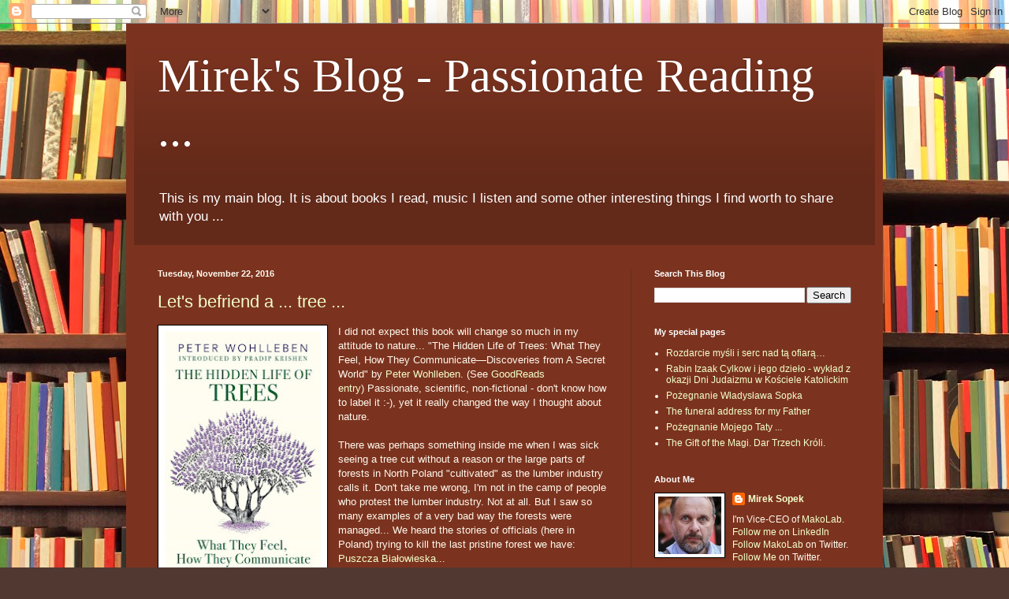

--- FILE ---
content_type: text/html; charset=UTF-8
request_url: https://sopekmir.blogspot.com/2016/11/
body_size: 27234
content:
<!DOCTYPE html>
<html class='v2' dir='ltr' lang='en'>
<head>
<link href='https://www.blogger.com/static/v1/widgets/335934321-css_bundle_v2.css' rel='stylesheet' type='text/css'/>
<meta content='width=1100' name='viewport'/>
<meta content='text/html; charset=UTF-8' http-equiv='Content-Type'/>
<meta content='blogger' name='generator'/>
<link href='https://sopekmir.blogspot.com/favicon.ico' rel='icon' type='image/x-icon'/>
<link href='http://sopekmir.blogspot.com/2016/11/' rel='canonical'/>
<link rel="alternate" type="application/atom+xml" title="Mirek&#39;s Blog - Passionate Reading ... - Atom" href="https://sopekmir.blogspot.com/feeds/posts/default" />
<link rel="alternate" type="application/rss+xml" title="Mirek&#39;s Blog - Passionate Reading ... - RSS" href="https://sopekmir.blogspot.com/feeds/posts/default?alt=rss" />
<link rel="service.post" type="application/atom+xml" title="Mirek&#39;s Blog - Passionate Reading ... - Atom" href="https://www.blogger.com/feeds/10197622/posts/default" />
<!--Can't find substitution for tag [blog.ieCssRetrofitLinks]-->
<meta content='http://sopekmir.blogspot.com/2016/11/' property='og:url'/>
<meta content='Mirek&#39;s Blog - Passionate Reading ...' property='og:title'/>
<meta content='This is my main blog. It is about books I read, music I listen and some other interesting things I find worth to share with you ...' property='og:description'/>
<title>Mirek's Blog - Passionate Reading ...: November 2016</title>
<style id='page-skin-1' type='text/css'><!--
/*
-----------------------------------------------
Blogger Template Style
Name:     Simple
Designer: Blogger
URL:      www.blogger.com
----------------------------------------------- */
/* Content
----------------------------------------------- */
body {
font: normal normal 12px Arial, Tahoma, Helvetica, FreeSans, sans-serif;
color: #fff8ec;
background: #513831 url(https://themes.googleusercontent.com/image?id=1KH22PlFqsiVYxboQNAoJjYmRbw5M4REHmdJbHT5M2x9zVMGrCqwSjZvaQW_A10KPc6Il) repeat-y scroll top center /* Credit: luoman (http://www.istockphoto.com/portfolio/luoman?platform=blogger) */;
padding: 0 40px 40px 40px;
}
html body .region-inner {
min-width: 0;
max-width: 100%;
width: auto;
}
h2 {
font-size: 22px;
}
a:link {
text-decoration:none;
color: #f3ffca;
}
a:visited {
text-decoration:none;
color: #dcc997;
}
a:hover {
text-decoration:underline;
color: #ffffff;
}
.body-fauxcolumn-outer .fauxcolumn-inner {
background: transparent none repeat scroll top left;
_background-image: none;
}
.body-fauxcolumn-outer .cap-top {
position: absolute;
z-index: 1;
height: 400px;
width: 100%;
}
.body-fauxcolumn-outer .cap-top .cap-left {
width: 100%;
background: transparent none repeat-x scroll top left;
_background-image: none;
}
.content-outer {
-moz-box-shadow: 0 0 40px rgba(0, 0, 0, .15);
-webkit-box-shadow: 0 0 5px rgba(0, 0, 0, .15);
-goog-ms-box-shadow: 0 0 10px #333333;
box-shadow: 0 0 40px rgba(0, 0, 0, .15);
margin-bottom: 1px;
}
.content-inner {
padding: 10px 10px;
}
.content-inner {
background-color: #7b331f;
}
/* Header
----------------------------------------------- */
.header-outer {
background: rgba(0,0,0,0) url(https://resources.blogblog.com/blogblog/data/1kt/simple/gradients_deep.png) repeat-x scroll 0 -400px;
_background-image: none;
}
.Header h1 {
font: normal normal 60px Georgia, Utopia, 'Palatino Linotype', Palatino, serif;
color: #ffffff;
text-shadow: -1px -1px 1px rgba(0, 0, 0, .2);
}
.Header h1 a {
color: #ffffff;
}
.Header .description {
font-size: 140%;
color: #ffffff;
}
.header-inner .Header .titlewrapper {
padding: 22px 30px;
}
.header-inner .Header .descriptionwrapper {
padding: 0 30px;
}
/* Tabs
----------------------------------------------- */
.tabs-inner .section:first-child {
border-top: 0 solid #662d1d;
}
.tabs-inner .section:first-child ul {
margin-top: -0;
border-top: 0 solid #662d1d;
border-left: 0 solid #662d1d;
border-right: 0 solid #662d1d;
}
.tabs-inner .widget ul {
background: #50261b none repeat-x scroll 0 -800px;
_background-image: none;
border-bottom: 1px solid #662d1d;
margin-top: 1px;
margin-left: -30px;
margin-right: -30px;
}
.tabs-inner .widget li a {
display: inline-block;
padding: .6em 1em;
font: normal normal 14px Arial, Tahoma, Helvetica, FreeSans, sans-serif;
color: #f3ffca;
border-left: 1px solid #7b331f;
border-right: 0 solid #662d1d;
}
.tabs-inner .widget li:first-child a {
border-left: none;
}
.tabs-inner .widget li.selected a, .tabs-inner .widget li a:hover {
color: #ffffff;
background-color: #331b14;
text-decoration: none;
}
/* Columns
----------------------------------------------- */
.main-outer {
border-top: 0 solid #662d1d;
}
.fauxcolumn-left-outer .fauxcolumn-inner {
border-right: 1px solid #662d1d;
}
.fauxcolumn-right-outer .fauxcolumn-inner {
border-left: 1px solid #662d1d;
}
/* Headings
----------------------------------------------- */
div.widget > h2,
div.widget h2.title {
margin: 0 0 1em 0;
font: normal bold 11px Arial, Tahoma, Helvetica, FreeSans, sans-serif;
color: #ffffff;
}
/* Widgets
----------------------------------------------- */
.widget .zippy {
color: #979797;
text-shadow: 2px 2px 1px rgba(0, 0, 0, .1);
}
.widget .popular-posts ul {
list-style: none;
}
/* Posts
----------------------------------------------- */
h2.date-header {
font: normal bold 11px Arial, Tahoma, Helvetica, FreeSans, sans-serif;
}
.date-header span {
background-color: rgba(0,0,0,0);
color: #fff8ec;
padding: inherit;
letter-spacing: inherit;
margin: inherit;
}
.main-inner {
padding-top: 30px;
padding-bottom: 30px;
}
.main-inner .column-center-inner {
padding: 0 15px;
}
.main-inner .column-center-inner .section {
margin: 0 15px;
}
.post {
margin: 0 0 25px 0;
}
h3.post-title, .comments h4 {
font: normal normal 22px Arial, Tahoma, Helvetica, FreeSans, sans-serif;
margin: .75em 0 0;
}
.post-body {
font-size: 110%;
line-height: 1.4;
position: relative;
}
.post-body img, .post-body .tr-caption-container, .Profile img, .Image img,
.BlogList .item-thumbnail img {
padding: 4px;
background: #ffffff;
border: 1px solid #000000;
-moz-box-shadow: 1px 1px 5px rgba(0, 0, 0, .1);
-webkit-box-shadow: 1px 1px 5px rgba(0, 0, 0, .1);
box-shadow: 1px 1px 5px rgba(0, 0, 0, .1);
}
.post-body img, .post-body .tr-caption-container {
padding: 8px;
}
.post-body .tr-caption-container {
color: #000000;
}
.post-body .tr-caption-container img {
padding: 0;
background: transparent;
border: none;
-moz-box-shadow: 0 0 0 rgba(0, 0, 0, .1);
-webkit-box-shadow: 0 0 0 rgba(0, 0, 0, .1);
box-shadow: 0 0 0 rgba(0, 0, 0, .1);
}
.post-header {
margin: 0 0 1.5em;
line-height: 1.6;
font-size: 90%;
}
.post-footer {
margin: 20px -2px 0;
padding: 5px 10px;
color: #ede4ca;
background-color: #662d1d;
border-bottom: 1px solid rgba(0,0,0,0);
line-height: 1.6;
font-size: 90%;
}
#comments .comment-author {
padding-top: 1.5em;
border-top: 1px solid #662d1d;
background-position: 0 1.5em;
}
#comments .comment-author:first-child {
padding-top: 0;
border-top: none;
}
.avatar-image-container {
margin: .2em 0 0;
}
#comments .avatar-image-container img {
border: 1px solid #000000;
}
/* Comments
----------------------------------------------- */
.comments .comments-content .icon.blog-author {
background-repeat: no-repeat;
background-image: url([data-uri]);
}
.comments .comments-content .loadmore a {
border-top: 1px solid #979797;
border-bottom: 1px solid #979797;
}
.comments .comment-thread.inline-thread {
background-color: #662d1d;
}
.comments .continue {
border-top: 2px solid #979797;
}
/* Accents
---------------------------------------------- */
.section-columns td.columns-cell {
border-left: 1px solid #662d1d;
}
.blog-pager {
background: transparent none no-repeat scroll top center;
}
.blog-pager-older-link, .home-link,
.blog-pager-newer-link {
background-color: #7b331f;
padding: 5px;
}
.footer-outer {
border-top: 0 dashed #bbbbbb;
}
/* Mobile
----------------------------------------------- */
body.mobile  {
background-size: auto;
}
.mobile .body-fauxcolumn-outer {
background: transparent none repeat scroll top left;
}
.mobile .body-fauxcolumn-outer .cap-top {
background-size: 100% auto;
}
.mobile .content-outer {
-webkit-box-shadow: 0 0 3px rgba(0, 0, 0, .15);
box-shadow: 0 0 3px rgba(0, 0, 0, .15);
}
.mobile .tabs-inner .widget ul {
margin-left: 0;
margin-right: 0;
}
.mobile .post {
margin: 0;
}
.mobile .main-inner .column-center-inner .section {
margin: 0;
}
.mobile .date-header span {
padding: 0.1em 10px;
margin: 0 -10px;
}
.mobile h3.post-title {
margin: 0;
}
.mobile .blog-pager {
background: transparent none no-repeat scroll top center;
}
.mobile .footer-outer {
border-top: none;
}
.mobile .main-inner, .mobile .footer-inner {
background-color: #7b331f;
}
.mobile-index-contents {
color: #fff8ec;
}
.mobile-link-button {
background-color: #f3ffca;
}
.mobile-link-button a:link, .mobile-link-button a:visited {
color: #7b331f;
}
.mobile .tabs-inner .section:first-child {
border-top: none;
}
.mobile .tabs-inner .PageList .widget-content {
background-color: #331b14;
color: #ffffff;
border-top: 1px solid #662d1d;
border-bottom: 1px solid #662d1d;
}
.mobile .tabs-inner .PageList .widget-content .pagelist-arrow {
border-left: 1px solid #662d1d;
}

--></style>
<style id='template-skin-1' type='text/css'><!--
body {
min-width: 960px;
}
.content-outer, .content-fauxcolumn-outer, .region-inner {
min-width: 960px;
max-width: 960px;
_width: 960px;
}
.main-inner .columns {
padding-left: 0;
padding-right: 310px;
}
.main-inner .fauxcolumn-center-outer {
left: 0;
right: 310px;
/* IE6 does not respect left and right together */
_width: expression(this.parentNode.offsetWidth -
parseInt("0") -
parseInt("310px") + 'px');
}
.main-inner .fauxcolumn-left-outer {
width: 0;
}
.main-inner .fauxcolumn-right-outer {
width: 310px;
}
.main-inner .column-left-outer {
width: 0;
right: 100%;
margin-left: -0;
}
.main-inner .column-right-outer {
width: 310px;
margin-right: -310px;
}
#layout {
min-width: 0;
}
#layout .content-outer {
min-width: 0;
width: 800px;
}
#layout .region-inner {
min-width: 0;
width: auto;
}
body#layout div.add_widget {
padding: 8px;
}
body#layout div.add_widget a {
margin-left: 32px;
}
--></style>
<style>
    body {background-image:url(https\:\/\/themes.googleusercontent.com\/image?id=1KH22PlFqsiVYxboQNAoJjYmRbw5M4REHmdJbHT5M2x9zVMGrCqwSjZvaQW_A10KPc6Il);}
    
@media (max-width: 200px) { body {background-image:url(https\:\/\/themes.googleusercontent.com\/image?id=1KH22PlFqsiVYxboQNAoJjYmRbw5M4REHmdJbHT5M2x9zVMGrCqwSjZvaQW_A10KPc6Il&options=w200);}}
@media (max-width: 400px) and (min-width: 201px) { body {background-image:url(https\:\/\/themes.googleusercontent.com\/image?id=1KH22PlFqsiVYxboQNAoJjYmRbw5M4REHmdJbHT5M2x9zVMGrCqwSjZvaQW_A10KPc6Il&options=w400);}}
@media (max-width: 800px) and (min-width: 401px) { body {background-image:url(https\:\/\/themes.googleusercontent.com\/image?id=1KH22PlFqsiVYxboQNAoJjYmRbw5M4REHmdJbHT5M2x9zVMGrCqwSjZvaQW_A10KPc6Il&options=w800);}}
@media (max-width: 1200px) and (min-width: 801px) { body {background-image:url(https\:\/\/themes.googleusercontent.com\/image?id=1KH22PlFqsiVYxboQNAoJjYmRbw5M4REHmdJbHT5M2x9zVMGrCqwSjZvaQW_A10KPc6Il&options=w1200);}}
/* Last tag covers anything over one higher than the previous max-size cap. */
@media (min-width: 1201px) { body {background-image:url(https\:\/\/themes.googleusercontent.com\/image?id=1KH22PlFqsiVYxboQNAoJjYmRbw5M4REHmdJbHT5M2x9zVMGrCqwSjZvaQW_A10KPc6Il&options=w1600);}}
  </style>
<link href='https://www.blogger.com/dyn-css/authorization.css?targetBlogID=10197622&amp;zx=5a5b55ba-fb0c-4bc6-a22d-1b1456bc1980' media='none' onload='if(media!=&#39;all&#39;)media=&#39;all&#39;' rel='stylesheet'/><noscript><link href='https://www.blogger.com/dyn-css/authorization.css?targetBlogID=10197622&amp;zx=5a5b55ba-fb0c-4bc6-a22d-1b1456bc1980' rel='stylesheet'/></noscript>
<meta name='google-adsense-platform-account' content='ca-host-pub-1556223355139109'/>
<meta name='google-adsense-platform-domain' content='blogspot.com'/>

</head>
<body class='loading variant-deep'>
<div class='navbar section' id='navbar' name='Navbar'><div class='widget Navbar' data-version='1' id='Navbar1'><script type="text/javascript">
    function setAttributeOnload(object, attribute, val) {
      if(window.addEventListener) {
        window.addEventListener('load',
          function(){ object[attribute] = val; }, false);
      } else {
        window.attachEvent('onload', function(){ object[attribute] = val; });
      }
    }
  </script>
<div id="navbar-iframe-container"></div>
<script type="text/javascript" src="https://apis.google.com/js/platform.js"></script>
<script type="text/javascript">
      gapi.load("gapi.iframes:gapi.iframes.style.bubble", function() {
        if (gapi.iframes && gapi.iframes.getContext) {
          gapi.iframes.getContext().openChild({
              url: 'https://www.blogger.com/navbar/10197622?origin\x3dhttps://sopekmir.blogspot.com',
              where: document.getElementById("navbar-iframe-container"),
              id: "navbar-iframe"
          });
        }
      });
    </script><script type="text/javascript">
(function() {
var script = document.createElement('script');
script.type = 'text/javascript';
script.src = '//pagead2.googlesyndication.com/pagead/js/google_top_exp.js';
var head = document.getElementsByTagName('head')[0];
if (head) {
head.appendChild(script);
}})();
</script>
</div></div>
<div class='body-fauxcolumns'>
<div class='fauxcolumn-outer body-fauxcolumn-outer'>
<div class='cap-top'>
<div class='cap-left'></div>
<div class='cap-right'></div>
</div>
<div class='fauxborder-left'>
<div class='fauxborder-right'></div>
<div class='fauxcolumn-inner'>
</div>
</div>
<div class='cap-bottom'>
<div class='cap-left'></div>
<div class='cap-right'></div>
</div>
</div>
</div>
<div class='content'>
<div class='content-fauxcolumns'>
<div class='fauxcolumn-outer content-fauxcolumn-outer'>
<div class='cap-top'>
<div class='cap-left'></div>
<div class='cap-right'></div>
</div>
<div class='fauxborder-left'>
<div class='fauxborder-right'></div>
<div class='fauxcolumn-inner'>
</div>
</div>
<div class='cap-bottom'>
<div class='cap-left'></div>
<div class='cap-right'></div>
</div>
</div>
</div>
<div class='content-outer'>
<div class='content-cap-top cap-top'>
<div class='cap-left'></div>
<div class='cap-right'></div>
</div>
<div class='fauxborder-left content-fauxborder-left'>
<div class='fauxborder-right content-fauxborder-right'></div>
<div class='content-inner'>
<header>
<div class='header-outer'>
<div class='header-cap-top cap-top'>
<div class='cap-left'></div>
<div class='cap-right'></div>
</div>
<div class='fauxborder-left header-fauxborder-left'>
<div class='fauxborder-right header-fauxborder-right'></div>
<div class='region-inner header-inner'>
<div class='header section' id='header' name='Header'><div class='widget Header' data-version='1' id='Header1'>
<div id='header-inner'>
<div class='titlewrapper'>
<h1 class='title'>
<a href='https://sopekmir.blogspot.com/'>
Mirek's Blog - Passionate Reading ...
</a>
</h1>
</div>
<div class='descriptionwrapper'>
<p class='description'><span>This is my main blog. It is about books I read, music I listen and some other interesting things I find worth to share with you ...</span></p>
</div>
</div>
</div></div>
</div>
</div>
<div class='header-cap-bottom cap-bottom'>
<div class='cap-left'></div>
<div class='cap-right'></div>
</div>
</div>
</header>
<div class='tabs-outer'>
<div class='tabs-cap-top cap-top'>
<div class='cap-left'></div>
<div class='cap-right'></div>
</div>
<div class='fauxborder-left tabs-fauxborder-left'>
<div class='fauxborder-right tabs-fauxborder-right'></div>
<div class='region-inner tabs-inner'>
<div class='tabs no-items section' id='crosscol' name='Cross-Column'></div>
<div class='tabs no-items section' id='crosscol-overflow' name='Cross-Column 2'></div>
</div>
</div>
<div class='tabs-cap-bottom cap-bottom'>
<div class='cap-left'></div>
<div class='cap-right'></div>
</div>
</div>
<div class='main-outer'>
<div class='main-cap-top cap-top'>
<div class='cap-left'></div>
<div class='cap-right'></div>
</div>
<div class='fauxborder-left main-fauxborder-left'>
<div class='fauxborder-right main-fauxborder-right'></div>
<div class='region-inner main-inner'>
<div class='columns fauxcolumns'>
<div class='fauxcolumn-outer fauxcolumn-center-outer'>
<div class='cap-top'>
<div class='cap-left'></div>
<div class='cap-right'></div>
</div>
<div class='fauxborder-left'>
<div class='fauxborder-right'></div>
<div class='fauxcolumn-inner'>
</div>
</div>
<div class='cap-bottom'>
<div class='cap-left'></div>
<div class='cap-right'></div>
</div>
</div>
<div class='fauxcolumn-outer fauxcolumn-left-outer'>
<div class='cap-top'>
<div class='cap-left'></div>
<div class='cap-right'></div>
</div>
<div class='fauxborder-left'>
<div class='fauxborder-right'></div>
<div class='fauxcolumn-inner'>
</div>
</div>
<div class='cap-bottom'>
<div class='cap-left'></div>
<div class='cap-right'></div>
</div>
</div>
<div class='fauxcolumn-outer fauxcolumn-right-outer'>
<div class='cap-top'>
<div class='cap-left'></div>
<div class='cap-right'></div>
</div>
<div class='fauxborder-left'>
<div class='fauxborder-right'></div>
<div class='fauxcolumn-inner'>
</div>
</div>
<div class='cap-bottom'>
<div class='cap-left'></div>
<div class='cap-right'></div>
</div>
</div>
<!-- corrects IE6 width calculation -->
<div class='columns-inner'>
<div class='column-center-outer'>
<div class='column-center-inner'>
<div class='main section' id='main' name='Main'><div class='widget Blog' data-version='1' id='Blog1'>
<div class='blog-posts hfeed'>

          <div class="date-outer">
        
<h2 class='date-header'><span>Tuesday, November 22, 2016</span></h2>

          <div class="date-posts">
        
<div class='post-outer'>
<div class='post hentry uncustomized-post-template' itemprop='blogPost' itemscope='itemscope' itemtype='http://schema.org/BlogPosting'>
<meta content='https://blogger.googleusercontent.com/img/b/R29vZ2xl/AVvXsEjEH7uDi7UHblD2t0TTSDGLQVLLQXsqML8l6QYmaUw-we9ZNTfE64ZefOYBv3ld-vhbhyphenhyphenydqEY8nwOT9Hd8XV28qkL4j1VMu4kx9tiQovQdsxJ8nITNSh2VAs3W3UzbsKN4KB6a/s320/trees.JPG' itemprop='image_url'/>
<meta content='10197622' itemprop='blogId'/>
<meta content='2950023477762227413' itemprop='postId'/>
<a name='2950023477762227413'></a>
<h3 class='post-title entry-title' itemprop='name'>
<a href='https://sopekmir.blogspot.com/2016/11/lets-befriend-tree.html'>Let's befriend a ... tree ...</a>
</h3>
<div class='post-header'>
<div class='post-header-line-1'></div>
</div>
<div class='post-body entry-content' id='post-body-2950023477762227413' itemprop='description articleBody'>
<div class="separator" style="clear: both; text-align: center;">
<a href="https://blogger.googleusercontent.com/img/b/R29vZ2xl/AVvXsEjEH7uDi7UHblD2t0TTSDGLQVLLQXsqML8l6QYmaUw-we9ZNTfE64ZefOYBv3ld-vhbhyphenhyphenydqEY8nwOT9Hd8XV28qkL4j1VMu4kx9tiQovQdsxJ8nITNSh2VAs3W3UzbsKN4KB6a/s1600/trees.JPG" imageanchor="1" style="clear: left; float: left; margin-bottom: 1em; margin-right: 1em;"><img border="0" height="320" src="https://blogger.googleusercontent.com/img/b/R29vZ2xl/AVvXsEjEH7uDi7UHblD2t0TTSDGLQVLLQXsqML8l6QYmaUw-we9ZNTfE64ZefOYBv3ld-vhbhyphenhyphenydqEY8nwOT9Hd8XV28qkL4j1VMu4kx9tiQovQdsxJ8nITNSh2VAs3W3UzbsKN4KB6a/s320/trees.JPG" width="198" /></a></div>
I did not expect this book will change so much in my attitude to nature... "The Hidden Life of Trees: What They Feel, How They Communicate&#8212;Discoveries from A Secret World" by <a href="https://en.wikipedia.org/wiki/Peter_Wohlleben" target="_blank">Peter Wohlleben</a>. (See <a href="http://www.goodreads.com/book/show/28256439-the-hidden-life-of-trees" target="_blank">GoodReads entry</a>)&nbsp;Passionate, scientific, non-fictional - don't know how to label it :-), yet it really changed the way I thought about nature. <br />
<br />
There was perhaps something inside me when I was sick seeing a tree cut without a reason or the large parts of forests in North Poland "cultivated" as the lumber industry calls it. Don't take me wrong, I'm not in the camp of people who protest the lumber industry. Not at all. But I saw so many examples of a very bad way the forests were managed... We heard the stories of officials (here in Poland) trying to kill the last pristine forest we have: <a href="https://en.wikipedia.org/wiki/Bia%C5%82owie%C5%BCa_Forest" target="_blank">Puszcza Białowieska</a>...<br />
<br />
The book will tell you more about that. I read it audio. Great voice of <a href="https://en.wikipedia.org/wiki/Mike_Grady_(actor)" target="_blank">Mike Grady</a>.<br />
<br />
This seems to be my real return to blogging about books. Even short notes are better than nothing.<br />
However, the post like the three earlier, are from my early morning reading of mostly physical books, so they are a bit different in character and the way I write ...<br />
<br />
Cheers<br />
Mirek@Lodz
<div style='clear: both;'></div>
</div>
<div class='post-footer'>
<div class='post-footer-line post-footer-line-1'>
<span class='post-author vcard'>
</span>
<span class='post-timestamp'>
at
<meta content='http://sopekmir.blogspot.com/2016/11/lets-befriend-tree.html' itemprop='url'/>
<a class='timestamp-link' href='https://sopekmir.blogspot.com/2016/11/lets-befriend-tree.html' rel='bookmark' title='permanent link'><abbr class='published' itemprop='datePublished' title='2016-11-22T07:28:00+01:00'>November 22, 2016</abbr></a>
</span>
<span class='post-comment-link'>
<a class='comment-link' href='https://sopekmir.blogspot.com/2016/11/lets-befriend-tree.html#comment-form' onclick=''>
1 comment:
  </a>
</span>
<span class='post-icons'>
<span class='item-action'>
<a href='https://www.blogger.com/email-post/10197622/2950023477762227413' title='Email Post'>
<img alt='' class='icon-action' height='13' src='https://resources.blogblog.com/img/icon18_email.gif' width='18'/>
</a>
</span>
<span class='item-control blog-admin pid-1848277175'>
<a href='https://www.blogger.com/post-edit.g?blogID=10197622&postID=2950023477762227413&from=pencil' title='Edit Post'>
<img alt='' class='icon-action' height='18' src='https://resources.blogblog.com/img/icon18_edit_allbkg.gif' width='18'/>
</a>
</span>
</span>
<div class='post-share-buttons goog-inline-block'>
<a class='goog-inline-block share-button sb-email' href='https://www.blogger.com/share-post.g?blogID=10197622&postID=2950023477762227413&target=email' target='_blank' title='Email This'><span class='share-button-link-text'>Email This</span></a><a class='goog-inline-block share-button sb-blog' href='https://www.blogger.com/share-post.g?blogID=10197622&postID=2950023477762227413&target=blog' onclick='window.open(this.href, "_blank", "height=270,width=475"); return false;' target='_blank' title='BlogThis!'><span class='share-button-link-text'>BlogThis!</span></a><a class='goog-inline-block share-button sb-twitter' href='https://www.blogger.com/share-post.g?blogID=10197622&postID=2950023477762227413&target=twitter' target='_blank' title='Share to X'><span class='share-button-link-text'>Share to X</span></a><a class='goog-inline-block share-button sb-facebook' href='https://www.blogger.com/share-post.g?blogID=10197622&postID=2950023477762227413&target=facebook' onclick='window.open(this.href, "_blank", "height=430,width=640"); return false;' target='_blank' title='Share to Facebook'><span class='share-button-link-text'>Share to Facebook</span></a><a class='goog-inline-block share-button sb-pinterest' href='https://www.blogger.com/share-post.g?blogID=10197622&postID=2950023477762227413&target=pinterest' target='_blank' title='Share to Pinterest'><span class='share-button-link-text'>Share to Pinterest</span></a>
</div>
</div>
<div class='post-footer-line post-footer-line-2'>
<span class='post-labels'>
Labels:
<a href='https://sopekmir.blogspot.com/search/label/audiobooks' rel='tag'>audiobooks</a>,
<a href='https://sopekmir.blogspot.com/search/label/book' rel='tag'>book</a>,
<a href='https://sopekmir.blogspot.com/search/label/ecology' rel='tag'>ecology</a>,
<a href='https://sopekmir.blogspot.com/search/label/Forest' rel='tag'>Forest</a>,
<a href='https://sopekmir.blogspot.com/search/label/nature' rel='tag'>nature</a>,
<a href='https://sopekmir.blogspot.com/search/label/Trees' rel='tag'>Trees</a>
</span>
</div>
<div class='post-footer-line post-footer-line-3'>
<span class='post-location'>
</span>
</div>
</div>
</div>
</div>

          </div></div>
        

          <div class="date-outer">
        
<h2 class='date-header'><span>Sunday, November 20, 2016</span></h2>

          <div class="date-posts">
        
<div class='post-outer'>
<div class='post hentry uncustomized-post-template' itemprop='blogPost' itemscope='itemscope' itemtype='http://schema.org/BlogPosting'>
<meta content='https://blogger.googleusercontent.com/img/b/R29vZ2xl/AVvXsEj22CLzAmvvEwEjjYZL24bta1KHmqitaDJDSnJygiP-EnPyWoaiQa5G0ZyjDkvkvqshAvJmpBcEIe90W_JMbpl11k6hu2rPIlMF3lfsoU6PhcQ8GzGtozYP-Rf9KTMS4WRFDkto/s320/ulam.JPG' itemprop='image_url'/>
<meta content='10197622' itemprop='blogId'/>
<meta content='2063537948082495452' itemprop='postId'/>
<a name='2063537948082495452'></a>
<h3 class='post-title entry-title' itemprop='name'>
<a href='https://sopekmir.blogspot.com/2016/11/stanislaw-ulam-life-legacy.html'>Stanislaw Ulam - Life & Legacy </a>
</h3>
<div class='post-header'>
<div class='post-header-line-1'></div>
</div>
<div class='post-body entry-content' id='post-body-2063537948082495452' itemprop='description articleBody'>
<div class="separator" style="clear: both; text-align: center;">
<a href="https://blogger.googleusercontent.com/img/b/R29vZ2xl/AVvXsEj22CLzAmvvEwEjjYZL24bta1KHmqitaDJDSnJygiP-EnPyWoaiQa5G0ZyjDkvkvqshAvJmpBcEIe90W_JMbpl11k6hu2rPIlMF3lfsoU6PhcQ8GzGtozYP-Rf9KTMS4WRFDkto/s1600/ulam.JPG" imageanchor="1" style="clear: left; float: left; margin-bottom: 1em; margin-right: 1em;"><img border="0" height="320" src="https://blogger.googleusercontent.com/img/b/R29vZ2xl/AVvXsEj22CLzAmvvEwEjjYZL24bta1KHmqitaDJDSnJygiP-EnPyWoaiQa5G0ZyjDkvkvqshAvJmpBcEIe90W_JMbpl11k6hu2rPIlMF3lfsoU6PhcQ8GzGtozYP-Rf9KTMS4WRFDkto/s320/ulam.JPG" width="254" /></a></div>
I was able to buy a true rarity (through SealsThings via Amazon): the antiquarian volume of <i><b>"From Cardinals to Chaos. Reflections on the Life and Legacy of Stanislaw Ulam"</b></i> edited by Necia Grant Cooper and published in 1989 by Cambridge University Press. <br />
<br />
While not a very old print, it is generally hard to get.<br />
<br />
For long time I was in admiration to Stan Ulam. That dates to my Master Thesis in which I used Monte Carlo simulations, pioneered by Stan. The book gives me a possibility to know about him much more. <br />
<br />
<a href="https://en.wikipedia.org/wiki/Stanislaw_Ulam">Stanislaw Ulam</a> was Polish-American scientist. Educated as mathematician in the pre-war Poland, he worked on Manhattan project and invented many techniques for computer simulations and contributed greatly to both pure and applied mathematics.<br />
<br />
In time, this post will perhaps tell you more about him ...<br />
<br />
BTW, one, perhaps funny reason I like Stan is for ... his first name! My beloved grandfather was also bearing proud Stanislaw name and my mother is Stanislawa&nbsp;:-)<br />
<br />
The book starts with amazing account on Stan by his wife <a href="https://en.wikipedia.org/wiki/Fran%C3%A7oise_Aron_Ulam">Francoise Ulam</a>. She outlived Stan by 27 years and helped to compose this amazing edition....<br />
<br />
<i>"He was a loner, a maverick, a very complicated man, a Pole, and, above all, a study in contrasts and contradictions, which often aroused mixed and conflicting emotions in people. He moved only to the beat of his own drum and never kow-towed to anyone or stopped to promote himself."</i><br />
<br />
<b>FROM STAN'S AUTOBIOGRAPHY</b><br />
<br />
<i>"Banach once told me, 'Good mathematicians see analogies between theorems or theories, the very best ones see analogies between analogies' "</i><br />
<br />
<i>"Contrary to those people who were violently against the bomb on political, moral or sociological grounds, I never had any question about doing purely theoretical work... I felt that one should not initiate projects leading to possibly horrible ends. But once such possibilities exist, is it not better to examine whether or not they are real? An even greater conceit is to assume that if you yourself won't work on it, it can't be done at all. (...) Sooner or later the Russians or others would investigate and build them."</i><br />
<b></b><br />
<b>MATHEMATICS AND REALITY</b><br />
<br />
<i>"Of all escapes from reality, mathematic is the most successful ever. It is a fantasy that becomes all the more addictive because it works back to improve the same reality we are trying to evade. All other escapes - love, drugs, hobbies, whatever - are ephemeral by comparison."</i><br />
<i>(The Lost Cafe, Gian-Carlo Rota)</i><br />
<br />
<hr />
<span style="color: #e69138; font-size: x-large;">" ... I always had confidence that if Stan had a feeling for something, it was sure to be significant."</span><span style="font-size: large;"><i>Francis H. Harlow</i></span><br />
<br />
<hr />
<br />
<b>PROBABILITY</b><br />
<br />
I was surprised, down the book, how deep it would go into science!<br />
The chapter "Probability and Nonlinear Systems" reviews the traditional and modern approaches to the probability theory. I deeply enjoyed the description of Bertand's Paradox - an amazing example how deceptive and unclear was traditional probability theory. Seems to me I did not have it mentioned in my probability theory course during my studies !<br />
<div class="separator" style="clear: both; text-align: center;">
<a href="https://blogger.googleusercontent.com/img/b/R29vZ2xl/AVvXsEgkV1zvVQcMsyk0kFdt022A4zXVuJZwoXZTj-nHvEqlBkJPCHd-XvG7WD38ltNof-_MDRKPWZFKxZRezblkrhZIXi8C8oGVSEgw1LG5SjurT5RSjVgMivBmGDO770o3JVWmMvoi/s1600/bertrands.JPG" imageanchor="1" style="clear: left; float: left; margin-bottom: 1em; margin-right: 1em;"><img border="0" height="100" src="https://blogger.googleusercontent.com/img/b/R29vZ2xl/AVvXsEgkV1zvVQcMsyk0kFdt022A4zXVuJZwoXZTj-nHvEqlBkJPCHd-XvG7WD38ltNof-_MDRKPWZFKxZRezblkrhZIXi8C8oGVSEgw1LG5SjurT5RSjVgMivBmGDO770o3JVWmMvoi/s200/bertrands.JPG" width="200" /></a></div>
This paradox reveals that computing a probability using standard definition can deliver much different results for a simple system that obviously should just result in one! Namely, depending on a way we define the set of ALL possibilities, we get 1/4, 1/3 or 1/2 as the probability.&nbsp;Read about&nbsp;it <a href="https://en.wikipedia.org/wiki/Bertrand_paradox_(probability)" target="_blank">here</a>, a nice demonstration done using Wolfram's Mathematica is <a href="http://demonstrations.wolfram.com/RandomChordParadox/" target="_blank">here</a>.<br />
<br />
<br />
<b>THE LUCKY NUMBERS</b><br />
<br />
Stan Ulam was also unquestionable founder of the school of number theory at Los Alamos. Daniel Shanks (<a href="https://en.wikipedia.org/wiki/Daniel_Shanks" target="_blank">about Daniel</a>) named the effort in a nice way: "Los Alamos School of Experimental Number Theory". One of Stan's achievements was the invention (with Gardiner, Lazarus and Metropolis) of LUCKY NUMBERS (the definition <a href="https://en.wikipedia.org/wiki/Lucky_number" target="_blank">here</a>&nbsp;and the sequence <a href="https://oeis.org/A000959" target="_blank">here at OEIS</a>). The sequence&nbsp;reads:<br />
1, 3, 7, 9, 13, 15, 21, 25, 31, 33, 37, 43, 49, 51, 63, 67, 69, 73, 75, 79, 87, 93, 99, 105, 111, 115 (...)<br />
Very nice&nbsp;(awaiting my next&nbsp;"lucky" birthday at 63 :-))<br />
<br />
<b>CONJECTURES ABOUT MENTAL PROCESSES</b><br />
<br />
Stan was truly "a renaissance man". In addition to the&nbsp;vast areas of mathematics and physics he covered in his studies he made multiple forays into biology and what we could call today cognitive sciences. In "A Gamow Memorial Lecture" he delivered at the University of Colorado Boulder on October 5, 1982 he&nbsp;made&nbsp;many interesting conjectures about some&nbsp;important mental mechanisms. For example, he speculated about the visual perception, or to be more precise the pattern recognition. The fundamental question is how we recognise handwritten letters, while they differ so dramatically&nbsp;in the two texts written by any two people?<br />
Does the brain store many variants of the letters or some abstract pattern?<br />
Stan conjectures about the third possibility: real-time deformation creation and fast comparison between what we see and what we have in memory:<br />
<br />
<div class="separator" style="clear: both; text-align: center;">
<a href="https://blogger.googleusercontent.com/img/b/R29vZ2xl/AVvXsEh1hhaVO7lbMBdQAMujsCxj7d1M2L8Y5upagyrKWs-0dUzlGrFeu3t8sQ4eXGyR_NYZDEpWzK-CZ_iEvx57jGnrdXZ5XLrFOl3oc5nDPlvCiP34QnJp9jKKGXW7E_VmN6hWZ8qf/s1600/ulam_brain1.JPG" imageanchor="1" style="margin-left: 1em; margin-right: 1em;"><img border="0" height="208" src="https://blogger.googleusercontent.com/img/b/R29vZ2xl/AVvXsEh1hhaVO7lbMBdQAMujsCxj7d1M2L8Y5upagyrKWs-0dUzlGrFeu3t8sQ4eXGyR_NYZDEpWzK-CZ_iEvx57jGnrdXZ5XLrFOl3oc5nDPlvCiP34QnJp9jKKGXW7E_VmN6hWZ8qf/s320/ulam_brain1.JPG" width="320" /></a></div>
<div class="separator" style="clear: both; text-align: center;">
<br /></div>
<div class="separator" style="clear: both; text-align: center;">
However, he was fully aware of the speculative character of such conjectures, and when trying to explain why we can not expect that computations would lead to model the brain, he points (as I and many other do) to Gödel theorem:</div>
<div class="separator" style="clear: both; text-align: center;">
<br /></div>
<br />
<div class="separator" style="clear: both; text-align: center;">
<a href="https://blogger.googleusercontent.com/img/b/R29vZ2xl/AVvXsEjE_s2GjFbmzxUmhTX9UCgl0UHstlRfg-90YdhL3QvKK37HXRygaD2qyxZFoYoM0fFIfDEMNBtoHGig52yaNAq9aEeLQLzTqNf9YWXm03HUb6kuQ2jKF8CSPpXz1cgE3XJlrUvD/s1600/ulam_brain2.JPG" imageanchor="1" style="margin-left: 1em; margin-right: 1em;"><img border="0" height="288" src="https://blogger.googleusercontent.com/img/b/R29vZ2xl/AVvXsEjE_s2GjFbmzxUmhTX9UCgl0UHstlRfg-90YdhL3QvKK37HXRygaD2qyxZFoYoM0fFIfDEMNBtoHGig52yaNAq9aEeLQLzTqNf9YWXm03HUb6kuQ2jKF8CSPpXz1cgE3XJlrUvD/s320/ulam_brain2.JPG" width="320" /></a></div>
<br />
Amazing !<br />
(Almost) <b>ALL ULAMS PAPERS</b><br />
<br />
I have bought an antiquarian marvel. The 1974 collection of Stanislaw Ulam selected papers: "Sets, Numbers, and Universes" published by MIT Press:<br />
<br />
<div class="separator" style="clear: both; text-align: center;">
<a href="https://blogger.googleusercontent.com/img/b/R29vZ2xl/AVvXsEigs1JJ68d1qq6nkGolwWIMdHNgzvkukiXjxYx76j8Sadnp5iJH4KaZjySR2mknNBJV-SQghtPMJzH4HYonWxK3a3Czqf-f_KQoQM8dyh3iRDQUNnLAc6r9f_GMDn8_vv_0v6MM/s1600/ulam_book.JPG" imageanchor="1" style="margin-left: 1em; margin-right: 1em;"><img border="0" height="320" src="https://blogger.googleusercontent.com/img/b/R29vZ2xl/AVvXsEigs1JJ68d1qq6nkGolwWIMdHNgzvkukiXjxYx76j8Sadnp5iJH4KaZjySR2mknNBJV-SQghtPMJzH4HYonWxK3a3Czqf-f_KQoQM8dyh3iRDQUNnLAc6r9f_GMDn8_vv_0v6MM/s320/ulam_book.JPG" width="219" /></a></div>
<br />
In this book I found amazing sketch of Stan made by famous Polish painter <a href="https://pl.wikipedia.org/wiki/Zygmunt_Menkes" target="_blank">Zygmunt Menkes</a>:<br />
<br />
<div class="separator" style="clear: both; text-align: center;">
<a href="https://blogger.googleusercontent.com/img/b/R29vZ2xl/AVvXsEjrTOM_mUFs3kWy_HVX8ODrRR6RshFdJ2tYI3fRt0oeHlBkhApKpLQGyidGIyHaezq1kPcJ2PV59TpQ9rhRM_uuF3ZikUbQNOKsSTvBXuY54PRgTfV7nzbABxFDtyTAKUg89wBs/s1600/ulam_by_menkes.JPG" imageanchor="1" style="margin-left: 1em; margin-right: 1em;"><img border="0" height="320" src="https://blogger.googleusercontent.com/img/b/R29vZ2xl/AVvXsEjrTOM_mUFs3kWy_HVX8ODrRR6RshFdJ2tYI3fRt0oeHlBkhApKpLQGyidGIyHaezq1kPcJ2PV59TpQ9rhRM_uuF3ZikUbQNOKsSTvBXuY54PRgTfV7nzbABxFDtyTAKUg89wBs/s320/ulam_by_menkes.JPG" width="245" /></a></div>
<br />
&nbsp;Can't wait till have time to read Stan's papers !<br />
<br />
<b>ENCYCLOPEDIA BRITTANICA ENTRY</b><br />
<a href="https://www.blogger.com/goog_773101860"><br /></a>
<a href="http://www.britannica.com/biography/Stanislaw-Marcin-Ulam">http://www.britannica.com/biography/Stanislaw-Marcin-Ulam</a> <br />
<br />
<i></i><u></u><sub></sub><sup></sup><b>CELLULAR AUTOMATA&nbsp;&amp; BIOLOGY</b><br />
<br />
The concept of Cellular Automata <a href="https://en.wikipedia.org/wiki/Cellular_automaton" target="_blank">was discovered</a> by Stan Ulam and David Newman in 1940s while they both worked at Los Alamos National Laboratory. In the book I review here there is an amazing article (by Brosl Hasslacher) on the applications of Ulam and Newman ideas for fluid dynamics. It shows how the model offered by the cellular automata can lead to Navier-Stokes equations for fluids and their dynamics! <br />
<br />
<i>See: "On recursively defined geometrical objects and patterns of growth"</i> R.G. Schrandt&nbsp;&amp; S.M. Ulam (Los Alamos Scientific Laboratory report LA-3762) (Essays on Cellular Automata, ed. A.W. Burks, Urbana, University of Illinois Press,1970)<br />
<br />
<b>DNA SEQEUNCING</b><br />
<br />
The key tool in DNA sequence analysis that&nbsp;has been&nbsp;central to&nbsp;genetic science&nbsp;is the ability to measure a distance between DNA sequences. It is not very well remembered but this is one of the greatest of Stan's achievements. In 1972 he proposed how to define a usable metric space of the DNA sequences ("<i>Some ideas and prospects in biomathematics</i>", Annual Review of Biophysics and Bioengineering 1:277-291). The definition enabled sequence comparison and it was one of the most important intellectual achievements of seventies that later led to modern genetics and finally to the&nbsp;Human Genome Project.&nbsp;Stan, speaking of the sequence analysis, with the typical proud wit, once said: <i>"I started all this"</i> :-) (After Walter B. Goad&nbsp;article in the book).<br />
<br />
<br />
<b>MONTE-CARLO METHOD NAME</b><br />
<br />
To my great amusement I read in Nick's Metropolis account that it was him &amp; Stan who coined the name for one of the most important name in Statistical Physics: MONTE CARLO:<br />
<br />
<i>"It was at that time that I suggested an obvious name for the statistical method - a suggestion not unrelated to the fact that Stan had an uncle who would borrow money from relatives because he "just had to go to Monte Carlo" </i><br />
:-)<i></i><br />
<br />
BTW, my Masters' thesis was written on a base of my Monte Carlo simulations. I must admit that at that time (30+ years ago), I did not know much about Stan. For some reason he was missing on the author's list of the key paper on that topic: <a href="http://bayes.wustl.edu/Manual/EquationOfState.pdf">http://bayes.wustl.edu/Manual/EquationOfState.pdf</a>&nbsp; which was read by, us (by then physicists) while missing the real key (and also earlier) work: <a href="http://homepages.rpi.edu/~angel/MULTISCALE/metropolis_Ulam_1949.pdf">http://homepages.rpi.edu/~angel/MULTISCALE/metropolis_Ulam_1949.pdf</a> read usually by statisticians and mathematicians: <br />
<br />
<div class="separator" style="clear: both; text-align: center;">
<a href="https://blogger.googleusercontent.com/img/b/R29vZ2xl/AVvXsEieM4kZ7STN35hb2hjopsbaD1TuNhmDd6KWNUpOnJXP3bGhyphenhyphen5e2yOITIrB2ZlrUjz7XwSCG6JPCDGCRsF6J2IvV2h9mTH7RWTrxakRHAuQAJYAHgVspVcjlQu5n-a29oPqd6h3H/s1600/metropolis_ulam.JPG" imageanchor="1" style="margin-left: 1em; margin-right: 1em;"><img border="0" height="191" src="https://blogger.googleusercontent.com/img/b/R29vZ2xl/AVvXsEieM4kZ7STN35hb2hjopsbaD1TuNhmDd6KWNUpOnJXP3bGhyphenhyphen5e2yOITIrB2ZlrUjz7XwSCG6JPCDGCRsF6J2IvV2h9mTH7RWTrxakRHAuQAJYAHgVspVcjlQu5n-a29oPqd6h3H/s320/metropolis_ulam.JPG" width="320" /></a></div>
<br />
<b>NONLINEAR SCIENCE</b><br />
<div>
<b></b><i></i><u></u><sub></sub><sup></sup><strike><br /></strike></div>
<div>
What is not widely known about Stan's Ulam contributions to science is his contribution to the science of nonlinear processes. Together with Enrico Fermi and John Pasta he created a model system named as "FPU problem" for the authors names.&nbsp; BTW, we call it today "FPUT Problem", thanks to T. Dauxios ("Fermi, Pasta, Ulam, and a mysterious lady". Physics Today 6, 2008). Earlier, in 1953,&nbsp;they initiated a series of computer simulations exploring how simple, multi-degree nonlinear mechanical systems obeying reversible deterministic dynamics evolve in time.</div>
<div>
<br /></div>
<div>
However, what was great about Ulam's contribution to the&nbsp;field of research&nbsp;was ... his wit in naming it. He once remarked on its naming (non-linear science) saying that it is like "defining the bulk of zoology by calling it the study of 'non-elephant animals'" :-) Using this funny expression he simply stressed that both in mathematics and nature the nonlinear processes prevail! <br />
More telling, in this context, is the another Stan's bon mot:<br />
<br />
<i>"Ask not what mathematics can do for biology, Ask what biology can do for mathematics"</i><br />
<br />
See also what&nbsp;David K. Campbell (Boston University) said in his Lilienfeld Prize Lecture :<br />
<br />
<i>"FPU was a watershed problem: marked birth of nonlinear science (and computational physics/ &#8221;experimental mathematics&#8221;) with its paradigms of&nbsp; chaos, solitons, and patterns, and produced many specific insights into physical phenomena including ILMs, anomalous heat transport, and a deeper understanding of statistical mechanics. The FPU problem was, as Fermi remarked, quite a &#8220;little discovery.&#8221;</i></div>
<br />
He also wrote:<br />
<br />
<i>"In all these respects, non-linear science represents a singularly appropriate intellectual legacy for Stan Ulam: broadly interdisciplinary, intellectually unfettered and demanding, and - very importantly - fun" </i>:-)<br />
<br />
<div style="text-align: center;">
<span style="font-size: medium;">&#10087;</span><br />
<span style="font-size: medium;"><br /></span></div>
All that goes even deeper. In the next article of the book ("The Ergodic Hypothesis"),&nbsp;Adrian Patrascioiu&nbsp;considers how the solution of the FPUT (Fermi, Pasta, Ulam and Tsingou) problem can be linked to Quantum Mechanics:<br />
<br />
<br />
<span style="color: #e69138; font-size: large;"><i>"So perhaps quantum mechanics is nothing more than classical statistical mechanics done the right way in a universe filled with particles interacting primarily via electromagnetic and gravitational forces."</i></span><br />
<br />
<br />
<div style="text-align: center;">
<span style="font-size: medium;">&#10087;</span><br />
<span style="font-size: medium;"><br /></span></div>
<b>ON QUANTUM MECHANICS</b><br />
<br />
I must say that Ulam had an incredibly deep understanding of Quantum Mechanics. In his discussions with Gian-Carlo Rota (Italian mathematician and philosopher) he once said: <br />
<br />
<span style="color: #e69138; font-size: medium;"><i>"Quantum mechanics uses variables of higher type. Instead of idealized points, or groups of points or little spheres or atoms or bodies, the primitive notion is a probability measure. Quite a logical leap from the classical point of view. Nevertheless you find in quantum mechanics the strange phenomenon that a theory dealing with variables of higher type has to be imaged on variables of lower type. It is the complementarity between electron and wave."</i></span><br />
<br />
The notion of the variables of higher type, particularly in the probability context, where we speak about probability AMPLITUDES instead of themselves, is indeed very important and, for many, the hardest to grasp...<br />
<br />
<div style="text-align: center;">
<span style="font-size: medium;">&#10087;</span></div>
<span style="font-size: medium;"><br /></span>
<b>FRIENDS</b><br />
<br />
Stanislaw Ulam had many friends. Let me name only two great minds I was not very much aware before reading this book. The first is Paul Erdős, genial Hungarian mathematician (<a href="https://en.wikipedia.org/wiki/Paul_Erd%C5%91s">https://en.wikipedia.org/wiki/Paul_Erd%C5%91s</a>).&nbsp;Ulam and Erdős exchanged about 200 letters on science... It is a demonic paradox that Paul&nbsp;died in Warsaw in 1996 at the mathematical congress. In the country of Ulam's childhood...<br /><br />The second was aforementioned&nbsp;&nbsp;Gian-Carlo Rota (Italian mathematician and philosopher - <a href="https://en.wikipedia.org/wiki/Gian-Carlo_Rota">https://en.wikipedia.org/wiki/Gian-Carlo_Rota</a>). <br />
<br />
The notes left in Ulam files, discovered after he passed away, revealed a deep level of friendship, respect, good humor&nbsp;and focus on deep problems of science...<br />
<br />
What was specially pleasent to me was the discovery that so many of these dialogs happened in ... Gainesville Florida - my adopted "home town" in the US....<br />
<br />
<div style="text-align: center;">
<span style="font-size: medium;">&#10087;</span><b></b><i></i><u></u><sub></sub><sup></sup><strike></strike></div>
<b><br /></b>
<b>LAY TO REST ...</b><br />
<br />
Both Françoise and her husband are buried with her French family in <a href="https://en.wikipedia.org/wiki/Montparnasse_Cemetery" title="Montparnasse Cemetery">Montparnasse Cemetery</a> in Paris.<br />
<br />
<a href="http://www.legacy.com/obituaries/santafenewmexican/obituary.aspx?n=francoise-ulam&amp;pid=150769924">http://www.legacy.com/obituaries/santafenewmexican/obituary.aspx?n=francoise-ulam&amp;pid=150769924</a><br />
<a href="http://www.findagrave.com/cgi-bin/fg.cgi?page=gr&amp;GRid=7205311">http://www.findagrave.com/cgi-bin/fg.cgi?page=gr&amp;GRid=7205311</a><br />
<a href="https://en.wikipedia.org/wiki/Gian-Carlo_Rota">https://en.wikipedia.org/wiki/Gian-Carlo_Rota</a><br />
<br />
<br />
<div style="text-align: center;">
<span style="font-size: medium;">&#10087;</span><b></b><i></i><u></u><sub></sub><sup></sup><strike></strike></div>
<b></b><i></i><u></u><sub></sub><sup></sup><strike></strike><br />
(Some extra links: Borsuk-Ulam theorem: <a href="https://en.wikipedia.org/wiki/Borsuk%E2%80%93Ulam_theorem">https://en.wikipedia.org/wiki/Borsuk%E2%80%93Ulam_theorem</a>&nbsp; <br />
Ulam's Cardinals: <a href="https://en.wikipedia.org/wiki/Measurable_cardinal">https://en.wikipedia.org/wiki/Measurable_cardinal</a> <br />
with Everett on Projective Algebra: <a class="url" href="https://doi.org/10.2307/2266746" target="_blank">https://doi.org/10.2307/2266746</a>)<br />
<div style="text-align: right;">
<i><br /></i></div>
<div style="text-align: right;">
<i><br /></i></div>
<div style="text-align: right;">
<i>The post finished on June 25th in&nbsp;Lodz, Poland</i></div>
<br />
<div style='clear: both;'></div>
</div>
<div class='post-footer'>
<div class='post-footer-line post-footer-line-1'>
<span class='post-author vcard'>
</span>
<span class='post-timestamp'>
at
<meta content='http://sopekmir.blogspot.com/2016/11/stanislaw-ulam-life-legacy.html' itemprop='url'/>
<a class='timestamp-link' href='https://sopekmir.blogspot.com/2016/11/stanislaw-ulam-life-legacy.html' rel='bookmark' title='permanent link'><abbr class='published' itemprop='datePublished' title='2016-11-20T08:51:00+01:00'>November 20, 2016</abbr></a>
</span>
<span class='post-comment-link'>
<a class='comment-link' href='https://sopekmir.blogspot.com/2016/11/stanislaw-ulam-life-legacy.html#comment-form' onclick=''>
2 comments:
  </a>
</span>
<span class='post-icons'>
<span class='item-action'>
<a href='https://www.blogger.com/email-post/10197622/2063537948082495452' title='Email Post'>
<img alt='' class='icon-action' height='13' src='https://resources.blogblog.com/img/icon18_email.gif' width='18'/>
</a>
</span>
<span class='item-control blog-admin pid-1848277175'>
<a href='https://www.blogger.com/post-edit.g?blogID=10197622&postID=2063537948082495452&from=pencil' title='Edit Post'>
<img alt='' class='icon-action' height='18' src='https://resources.blogblog.com/img/icon18_edit_allbkg.gif' width='18'/>
</a>
</span>
</span>
<div class='post-share-buttons goog-inline-block'>
<a class='goog-inline-block share-button sb-email' href='https://www.blogger.com/share-post.g?blogID=10197622&postID=2063537948082495452&target=email' target='_blank' title='Email This'><span class='share-button-link-text'>Email This</span></a><a class='goog-inline-block share-button sb-blog' href='https://www.blogger.com/share-post.g?blogID=10197622&postID=2063537948082495452&target=blog' onclick='window.open(this.href, "_blank", "height=270,width=475"); return false;' target='_blank' title='BlogThis!'><span class='share-button-link-text'>BlogThis!</span></a><a class='goog-inline-block share-button sb-twitter' href='https://www.blogger.com/share-post.g?blogID=10197622&postID=2063537948082495452&target=twitter' target='_blank' title='Share to X'><span class='share-button-link-text'>Share to X</span></a><a class='goog-inline-block share-button sb-facebook' href='https://www.blogger.com/share-post.g?blogID=10197622&postID=2063537948082495452&target=facebook' onclick='window.open(this.href, "_blank", "height=430,width=640"); return false;' target='_blank' title='Share to Facebook'><span class='share-button-link-text'>Share to Facebook</span></a><a class='goog-inline-block share-button sb-pinterest' href='https://www.blogger.com/share-post.g?blogID=10197622&postID=2063537948082495452&target=pinterest' target='_blank' title='Share to Pinterest'><span class='share-button-link-text'>Share to Pinterest</span></a>
</div>
</div>
<div class='post-footer-line post-footer-line-2'>
<span class='post-labels'>
Labels:
<a href='https://sopekmir.blogspot.com/search/label/Manhattan%20Project' rel='tag'>Manhattan Project</a>,
<a href='https://sopekmir.blogspot.com/search/label/mathematics' rel='tag'>mathematics</a>,
<a href='https://sopekmir.blogspot.com/search/label/physics' rel='tag'>physics</a>,
<a href='https://sopekmir.blogspot.com/search/label/science' rel='tag'>science</a>,
<a href='https://sopekmir.blogspot.com/search/label/Ulam' rel='tag'>Ulam</a>
</span>
</div>
<div class='post-footer-line post-footer-line-3'>
<span class='post-location'>
</span>
</div>
</div>
</div>
</div>

        </div></div>
      
</div>
<div class='blog-pager' id='blog-pager'>
<span id='blog-pager-newer-link'>
<a class='blog-pager-newer-link' href='https://sopekmir.blogspot.com/search?updated-max=2017-12-31T14:58:00%2B01:00&amp;max-results=11&amp;reverse-paginate=true' id='Blog1_blog-pager-newer-link' title='Newer Posts'>Newer Posts</a>
</span>
<span id='blog-pager-older-link'>
<a class='blog-pager-older-link' href='https://sopekmir.blogspot.com/search?updated-max=2016-11-20T08:51:00%2B01:00&amp;max-results=11' id='Blog1_blog-pager-older-link' title='Older Posts'>Older Posts</a>
</span>
<a class='home-link' href='https://sopekmir.blogspot.com/'>Home</a>
</div>
<div class='clear'></div>
<div class='blog-feeds'>
<div class='feed-links'>
Subscribe to:
<a class='feed-link' href='https://sopekmir.blogspot.com/feeds/posts/default' target='_blank' type='application/atom+xml'>Comments (Atom)</a>
</div>
</div>
</div><div class='widget FeaturedPost' data-version='1' id='FeaturedPost1'>
<div class='post-summary'>
<h3><a href='https://sopekmir.blogspot.com/2025/12/the-last-farewell-to-our-friend-and-ceo.html'>The last farewell to our friend and CEO, Wojciech Zieliński</a></h3>
<p>
Today we bid farewell to an outstanding and good man, a friend to many of us, a father, a son, a brother and a husband to those closest to h...
</p>
<img class='image' src='https://blogger.googleusercontent.com/img/a/AVvXsEhzdR6PHGjo6puRiaI4Fr_IFaFbWstyDagvw8psuDNRB2I1ilCM7wd1sb9yF7rmFMCYj7Xctn0A28qu2PpSNphsMx4ITHtR7bvxtpGHzTNUpQMy33O6x4WMXKondihD2pdPNwqOibIx5KG3zzEJdUR23ZjO3rf8IIGGAnzjUZqlYoL5UKwkcRce'/>
</div>
<style type='text/css'>
    .image {
      width: 100%;
    }
  </style>
<div class='clear'></div>
</div>
<div class='widget PopularPosts' data-version='1' id='PopularPosts1'>
<div class='widget-content popular-posts'>
<ul>
<li>
<div class='item-content'>
<div class='item-thumbnail'>
<a href='https://sopekmir.blogspot.com/2024/12/republic-of-spaces-foams-third-volume.html' target='_blank'>
<img alt='' border='0' src='https://blogger.googleusercontent.com/img/a/AVvXsEjm6XK89CGRG7U3fNLtS0BO09GKhzlBvUyHJGWvc2xx1zCjmW7WWIvQVR_zhP35MgVs6Kuf_8mAffXrh2gkDZT6y9xSB8WIdIbVrlwGZLIZIQ8umL6DFWtnDOPh2chGHJ1M9LMH9UHqOvpZdvBy6P7_WYWWgzKgdprW0U6dtyS5C4p8NUeI8esX=w72-h72-p-k-no-nu'/>
</a>
</div>
<div class='item-title'><a href='https://sopekmir.blogspot.com/2024/12/republic-of-spaces-foams-third-volume.html'>Republic of Spaces - Foams - The third volume of Peter Sloterdijk Spheres...</a></div>
<div class='item-snippet'>&#160; I&#39;ve just started reading the third volume of Peter Sloterdijk&#39;s Spheres. It promises to be a true intellectual feast... &quot;Foa...</div>
</div>
<div style='clear: both;'></div>
</li>
<li>
<div class='item-content'>
<div class='item-thumbnail'>
<a href='https://sopekmir.blogspot.com/2023/11/macrospherology-of-humans-globes-volume.html' target='_blank'>
<img alt='' border='0' src='https://blogger.googleusercontent.com/img/b/R29vZ2xl/AVvXsEjnV_TVVKl-jc0AxOW25jFY_wcUZ5pFVRJp7Z3w84zO2G4nX_F0acv8AhB5f6Xrt4QMH6YyAR3alpVItIEU9b7d8Mf9wuw0dC_ZV-eokA7FASiu49wnGhvDG5NihJfnIT_YXvqwthqB_YDavlqoVBWcauv29Vg4pTzxhjJaJbHcDccQgl-ZdMiu/w72-h72-p-k-no-nu/5358936716_0b6669ca6a_o.jpg'/>
</a>
</div>
<div class='item-title'><a href='https://sopekmir.blogspot.com/2023/11/macrospherology-of-humans-globes-volume.html'>Macrospherology of humans. Globes - volume two of Peter Sloterdijk's Spheres</a></div>
<div class='item-snippet'>I have been reading the second volume of Sloterdijk&#39;s magnum opus for a couple of months now. I still haven&#39;t found the time for a f...</div>
</div>
<div style='clear: both;'></div>
</li>
</ul>
<div class='clear'></div>
</div>
</div></div>
</div>
</div>
<div class='column-left-outer'>
<div class='column-left-inner'>
<aside>
</aside>
</div>
</div>
<div class='column-right-outer'>
<div class='column-right-inner'>
<aside>
<div class='sidebar section' id='sidebar-right-1'><div class='widget BlogSearch' data-version='1' id='BlogSearch1'>
<h2 class='title'>Search This Blog</h2>
<div class='widget-content'>
<div id='BlogSearch1_form'>
<form action='https://sopekmir.blogspot.com/search' class='gsc-search-box' target='_top'>
<table cellpadding='0' cellspacing='0' class='gsc-search-box'>
<tbody>
<tr>
<td class='gsc-input'>
<input autocomplete='off' class='gsc-input' name='q' size='10' title='search' type='text' value=''/>
</td>
<td class='gsc-search-button'>
<input class='gsc-search-button' title='search' type='submit' value='Search'/>
</td>
</tr>
</tbody>
</table>
</form>
</div>
</div>
<div class='clear'></div>
</div><div class='widget PageList' data-version='1' id='PageList1'>
<h2>My special pages</h2>
<div class='widget-content'>
<ul>
<li>
<a href='https://sopekmir.blogspot.com/p/rozdarcie-mysli-i-serc-nad-ta-ofiara.html'>Rozdarcie myśli i serc nad tą&#160;ofiarą&#8230;</a>
</li>
<li>
<a href='https://sopekmir.blogspot.com/p/bardzo-dziekujeksiedzu-arcybiskupowi-i.html'>Rabin Izaak Cylkow i jego dzieło - wykład z okazji Dni Judaizmu w Kościele Katolickim</a>
</li>
<li>
<a href='https://sopekmir.blogspot.com/p/pozegnanie-wadysawa-sopka.html'>Pożegnanie Władysława Sopka</a>
</li>
<li>
<a href='https://sopekmir.blogspot.com/p/what-our-beloved-father-romek-sopek.html'>The funeral address for my Father</a>
</li>
<li>
<a href='https://sopekmir.blogspot.com/p/blog-page.html'>Pożegnanie Mojego Taty ...</a>
</li>
<li>
<a href='https://sopekmir.blogspot.com/p/gift-of-magi-dar-trzech-kroli.html'>The Gift of the Magi. Dar Trzech Króli.</a>
</li>
</ul>
<div class='clear'></div>
</div>
</div><div class='widget Profile' data-version='1' id='Profile1'>
<h2>About Me</h2>
<div class='widget-content'>
<a href='https://www.blogger.com/profile/12963740104952528135'><img alt='My photo' class='profile-img' height='73' src='//blogger.googleusercontent.com/img/b/R29vZ2xl/AVvXsEgP0f3bdZYXdZJlRsmB_6S8doE_W1fRyPOQqZwf1q5mun5z0b_WkTAQ7eGeO4WmB1jRey8hkwNHxkkowAL1rw-hFOjKDCGlhXtPUkd2O0ynXr7UzC8cvpxLLMkHxB2q5Q/s123/*' width='80'/></a>
<dl class='profile-datablock'>
<dt class='profile-data'>
<a class='profile-name-link g-profile' href='https://www.blogger.com/profile/12963740104952528135' rel='author' style='background-image: url(//www.blogger.com/img/logo-16.png);'>
Mirek Sopek
</a>
</dt>
<dd class='profile-textblock'>I'm Vice-CEO of <a href="http://www.makolab.com">MakoLab</a>.<br>
<a href="https://www.linkedin.com/in/mirek-sopek-0b56251/">Follow me on LinkedIn</a>
<a href="http://twitter.com/makolab">Follow MakoLab</a> on Twitter.<br>
<a href="http://twitter.com/sopekmir">Follow Me</a> on Twitter.</dd>
</dl>
<a class='profile-link' href='https://www.blogger.com/profile/12963740104952528135' rel='author'>View my complete profile</a>
<div class='clear'></div>
</div>
</div><div class='widget BlogArchive' data-version='1' id='BlogArchive1'>
<h2>Blog Archive</h2>
<div class='widget-content'>
<div id='ArchiveList'>
<div id='BlogArchive1_ArchiveList'>
<ul class='hierarchy'>
<li class='archivedate collapsed'>
<a class='toggle' href='javascript:void(0)'>
<span class='zippy'>

        &#9658;&#160;
      
</span>
</a>
<a class='post-count-link' href='https://sopekmir.blogspot.com/2025/'>
2025
</a>
<span class='post-count' dir='ltr'>(11)</span>
<ul class='hierarchy'>
<li class='archivedate collapsed'>
<a class='toggle' href='javascript:void(0)'>
<span class='zippy'>

        &#9658;&#160;
      
</span>
</a>
<a class='post-count-link' href='https://sopekmir.blogspot.com/2025/12/'>
December
</a>
<span class='post-count' dir='ltr'>(2)</span>
</li>
</ul>
<ul class='hierarchy'>
<li class='archivedate collapsed'>
<a class='toggle' href='javascript:void(0)'>
<span class='zippy'>

        &#9658;&#160;
      
</span>
</a>
<a class='post-count-link' href='https://sopekmir.blogspot.com/2025/06/'>
June
</a>
<span class='post-count' dir='ltr'>(1)</span>
</li>
</ul>
<ul class='hierarchy'>
<li class='archivedate collapsed'>
<a class='toggle' href='javascript:void(0)'>
<span class='zippy'>

        &#9658;&#160;
      
</span>
</a>
<a class='post-count-link' href='https://sopekmir.blogspot.com/2025/05/'>
May
</a>
<span class='post-count' dir='ltr'>(2)</span>
</li>
</ul>
<ul class='hierarchy'>
<li class='archivedate collapsed'>
<a class='toggle' href='javascript:void(0)'>
<span class='zippy'>

        &#9658;&#160;
      
</span>
</a>
<a class='post-count-link' href='https://sopekmir.blogspot.com/2025/04/'>
April
</a>
<span class='post-count' dir='ltr'>(1)</span>
</li>
</ul>
<ul class='hierarchy'>
<li class='archivedate collapsed'>
<a class='toggle' href='javascript:void(0)'>
<span class='zippy'>

        &#9658;&#160;
      
</span>
</a>
<a class='post-count-link' href='https://sopekmir.blogspot.com/2025/03/'>
March
</a>
<span class='post-count' dir='ltr'>(3)</span>
</li>
</ul>
<ul class='hierarchy'>
<li class='archivedate collapsed'>
<a class='toggle' href='javascript:void(0)'>
<span class='zippy'>

        &#9658;&#160;
      
</span>
</a>
<a class='post-count-link' href='https://sopekmir.blogspot.com/2025/02/'>
February
</a>
<span class='post-count' dir='ltr'>(1)</span>
</li>
</ul>
<ul class='hierarchy'>
<li class='archivedate collapsed'>
<a class='toggle' href='javascript:void(0)'>
<span class='zippy'>

        &#9658;&#160;
      
</span>
</a>
<a class='post-count-link' href='https://sopekmir.blogspot.com/2025/01/'>
January
</a>
<span class='post-count' dir='ltr'>(1)</span>
</li>
</ul>
</li>
</ul>
<ul class='hierarchy'>
<li class='archivedate collapsed'>
<a class='toggle' href='javascript:void(0)'>
<span class='zippy'>

        &#9658;&#160;
      
</span>
</a>
<a class='post-count-link' href='https://sopekmir.blogspot.com/2024/'>
2024
</a>
<span class='post-count' dir='ltr'>(2)</span>
<ul class='hierarchy'>
<li class='archivedate collapsed'>
<a class='toggle' href='javascript:void(0)'>
<span class='zippy'>

        &#9658;&#160;
      
</span>
</a>
<a class='post-count-link' href='https://sopekmir.blogspot.com/2024/07/'>
July
</a>
<span class='post-count' dir='ltr'>(1)</span>
</li>
</ul>
<ul class='hierarchy'>
<li class='archivedate collapsed'>
<a class='toggle' href='javascript:void(0)'>
<span class='zippy'>

        &#9658;&#160;
      
</span>
</a>
<a class='post-count-link' href='https://sopekmir.blogspot.com/2024/01/'>
January
</a>
<span class='post-count' dir='ltr'>(1)</span>
</li>
</ul>
</li>
</ul>
<ul class='hierarchy'>
<li class='archivedate collapsed'>
<a class='toggle' href='javascript:void(0)'>
<span class='zippy'>

        &#9658;&#160;
      
</span>
</a>
<a class='post-count-link' href='https://sopekmir.blogspot.com/2023/'>
2023
</a>
<span class='post-count' dir='ltr'>(3)</span>
<ul class='hierarchy'>
<li class='archivedate collapsed'>
<a class='toggle' href='javascript:void(0)'>
<span class='zippy'>

        &#9658;&#160;
      
</span>
</a>
<a class='post-count-link' href='https://sopekmir.blogspot.com/2023/11/'>
November
</a>
<span class='post-count' dir='ltr'>(1)</span>
</li>
</ul>
<ul class='hierarchy'>
<li class='archivedate collapsed'>
<a class='toggle' href='javascript:void(0)'>
<span class='zippy'>

        &#9658;&#160;
      
</span>
</a>
<a class='post-count-link' href='https://sopekmir.blogspot.com/2023/08/'>
August
</a>
<span class='post-count' dir='ltr'>(1)</span>
</li>
</ul>
<ul class='hierarchy'>
<li class='archivedate collapsed'>
<a class='toggle' href='javascript:void(0)'>
<span class='zippy'>

        &#9658;&#160;
      
</span>
</a>
<a class='post-count-link' href='https://sopekmir.blogspot.com/2023/04/'>
April
</a>
<span class='post-count' dir='ltr'>(1)</span>
</li>
</ul>
</li>
</ul>
<ul class='hierarchy'>
<li class='archivedate collapsed'>
<a class='toggle' href='javascript:void(0)'>
<span class='zippy'>

        &#9658;&#160;
      
</span>
</a>
<a class='post-count-link' href='https://sopekmir.blogspot.com/2022/'>
2022
</a>
<span class='post-count' dir='ltr'>(1)</span>
<ul class='hierarchy'>
<li class='archivedate collapsed'>
<a class='toggle' href='javascript:void(0)'>
<span class='zippy'>

        &#9658;&#160;
      
</span>
</a>
<a class='post-count-link' href='https://sopekmir.blogspot.com/2022/11/'>
November
</a>
<span class='post-count' dir='ltr'>(1)</span>
</li>
</ul>
</li>
</ul>
<ul class='hierarchy'>
<li class='archivedate collapsed'>
<a class='toggle' href='javascript:void(0)'>
<span class='zippy'>

        &#9658;&#160;
      
</span>
</a>
<a class='post-count-link' href='https://sopekmir.blogspot.com/2021/'>
2021
</a>
<span class='post-count' dir='ltr'>(2)</span>
<ul class='hierarchy'>
<li class='archivedate collapsed'>
<a class='toggle' href='javascript:void(0)'>
<span class='zippy'>

        &#9658;&#160;
      
</span>
</a>
<a class='post-count-link' href='https://sopekmir.blogspot.com/2021/10/'>
October
</a>
<span class='post-count' dir='ltr'>(2)</span>
</li>
</ul>
</li>
</ul>
<ul class='hierarchy'>
<li class='archivedate collapsed'>
<a class='toggle' href='javascript:void(0)'>
<span class='zippy'>

        &#9658;&#160;
      
</span>
</a>
<a class='post-count-link' href='https://sopekmir.blogspot.com/2020/'>
2020
</a>
<span class='post-count' dir='ltr'>(6)</span>
<ul class='hierarchy'>
<li class='archivedate collapsed'>
<a class='toggle' href='javascript:void(0)'>
<span class='zippy'>

        &#9658;&#160;
      
</span>
</a>
<a class='post-count-link' href='https://sopekmir.blogspot.com/2020/09/'>
September
</a>
<span class='post-count' dir='ltr'>(1)</span>
</li>
</ul>
<ul class='hierarchy'>
<li class='archivedate collapsed'>
<a class='toggle' href='javascript:void(0)'>
<span class='zippy'>

        &#9658;&#160;
      
</span>
</a>
<a class='post-count-link' href='https://sopekmir.blogspot.com/2020/07/'>
July
</a>
<span class='post-count' dir='ltr'>(2)</span>
</li>
</ul>
<ul class='hierarchy'>
<li class='archivedate collapsed'>
<a class='toggle' href='javascript:void(0)'>
<span class='zippy'>

        &#9658;&#160;
      
</span>
</a>
<a class='post-count-link' href='https://sopekmir.blogspot.com/2020/05/'>
May
</a>
<span class='post-count' dir='ltr'>(1)</span>
</li>
</ul>
<ul class='hierarchy'>
<li class='archivedate collapsed'>
<a class='toggle' href='javascript:void(0)'>
<span class='zippy'>

        &#9658;&#160;
      
</span>
</a>
<a class='post-count-link' href='https://sopekmir.blogspot.com/2020/02/'>
February
</a>
<span class='post-count' dir='ltr'>(1)</span>
</li>
</ul>
<ul class='hierarchy'>
<li class='archivedate collapsed'>
<a class='toggle' href='javascript:void(0)'>
<span class='zippy'>

        &#9658;&#160;
      
</span>
</a>
<a class='post-count-link' href='https://sopekmir.blogspot.com/2020/01/'>
January
</a>
<span class='post-count' dir='ltr'>(1)</span>
</li>
</ul>
</li>
</ul>
<ul class='hierarchy'>
<li class='archivedate collapsed'>
<a class='toggle' href='javascript:void(0)'>
<span class='zippy'>

        &#9658;&#160;
      
</span>
</a>
<a class='post-count-link' href='https://sopekmir.blogspot.com/2019/'>
2019
</a>
<span class='post-count' dir='ltr'>(6)</span>
<ul class='hierarchy'>
<li class='archivedate collapsed'>
<a class='toggle' href='javascript:void(0)'>
<span class='zippy'>

        &#9658;&#160;
      
</span>
</a>
<a class='post-count-link' href='https://sopekmir.blogspot.com/2019/12/'>
December
</a>
<span class='post-count' dir='ltr'>(1)</span>
</li>
</ul>
<ul class='hierarchy'>
<li class='archivedate collapsed'>
<a class='toggle' href='javascript:void(0)'>
<span class='zippy'>

        &#9658;&#160;
      
</span>
</a>
<a class='post-count-link' href='https://sopekmir.blogspot.com/2019/10/'>
October
</a>
<span class='post-count' dir='ltr'>(1)</span>
</li>
</ul>
<ul class='hierarchy'>
<li class='archivedate collapsed'>
<a class='toggle' href='javascript:void(0)'>
<span class='zippy'>

        &#9658;&#160;
      
</span>
</a>
<a class='post-count-link' href='https://sopekmir.blogspot.com/2019/06/'>
June
</a>
<span class='post-count' dir='ltr'>(1)</span>
</li>
</ul>
<ul class='hierarchy'>
<li class='archivedate collapsed'>
<a class='toggle' href='javascript:void(0)'>
<span class='zippy'>

        &#9658;&#160;
      
</span>
</a>
<a class='post-count-link' href='https://sopekmir.blogspot.com/2019/05/'>
May
</a>
<span class='post-count' dir='ltr'>(1)</span>
</li>
</ul>
<ul class='hierarchy'>
<li class='archivedate collapsed'>
<a class='toggle' href='javascript:void(0)'>
<span class='zippy'>

        &#9658;&#160;
      
</span>
</a>
<a class='post-count-link' href='https://sopekmir.blogspot.com/2019/02/'>
February
</a>
<span class='post-count' dir='ltr'>(1)</span>
</li>
</ul>
<ul class='hierarchy'>
<li class='archivedate collapsed'>
<a class='toggle' href='javascript:void(0)'>
<span class='zippy'>

        &#9658;&#160;
      
</span>
</a>
<a class='post-count-link' href='https://sopekmir.blogspot.com/2019/01/'>
January
</a>
<span class='post-count' dir='ltr'>(1)</span>
</li>
</ul>
</li>
</ul>
<ul class='hierarchy'>
<li class='archivedate collapsed'>
<a class='toggle' href='javascript:void(0)'>
<span class='zippy'>

        &#9658;&#160;
      
</span>
</a>
<a class='post-count-link' href='https://sopekmir.blogspot.com/2018/'>
2018
</a>
<span class='post-count' dir='ltr'>(5)</span>
<ul class='hierarchy'>
<li class='archivedate collapsed'>
<a class='toggle' href='javascript:void(0)'>
<span class='zippy'>

        &#9658;&#160;
      
</span>
</a>
<a class='post-count-link' href='https://sopekmir.blogspot.com/2018/07/'>
July
</a>
<span class='post-count' dir='ltr'>(1)</span>
</li>
</ul>
<ul class='hierarchy'>
<li class='archivedate collapsed'>
<a class='toggle' href='javascript:void(0)'>
<span class='zippy'>

        &#9658;&#160;
      
</span>
</a>
<a class='post-count-link' href='https://sopekmir.blogspot.com/2018/03/'>
March
</a>
<span class='post-count' dir='ltr'>(2)</span>
</li>
</ul>
<ul class='hierarchy'>
<li class='archivedate collapsed'>
<a class='toggle' href='javascript:void(0)'>
<span class='zippy'>

        &#9658;&#160;
      
</span>
</a>
<a class='post-count-link' href='https://sopekmir.blogspot.com/2018/02/'>
February
</a>
<span class='post-count' dir='ltr'>(1)</span>
</li>
</ul>
<ul class='hierarchy'>
<li class='archivedate collapsed'>
<a class='toggle' href='javascript:void(0)'>
<span class='zippy'>

        &#9658;&#160;
      
</span>
</a>
<a class='post-count-link' href='https://sopekmir.blogspot.com/2018/01/'>
January
</a>
<span class='post-count' dir='ltr'>(1)</span>
</li>
</ul>
</li>
</ul>
<ul class='hierarchy'>
<li class='archivedate collapsed'>
<a class='toggle' href='javascript:void(0)'>
<span class='zippy'>

        &#9658;&#160;
      
</span>
</a>
<a class='post-count-link' href='https://sopekmir.blogspot.com/2017/'>
2017
</a>
<span class='post-count' dir='ltr'>(10)</span>
<ul class='hierarchy'>
<li class='archivedate collapsed'>
<a class='toggle' href='javascript:void(0)'>
<span class='zippy'>

        &#9658;&#160;
      
</span>
</a>
<a class='post-count-link' href='https://sopekmir.blogspot.com/2017/12/'>
December
</a>
<span class='post-count' dir='ltr'>(3)</span>
</li>
</ul>
<ul class='hierarchy'>
<li class='archivedate collapsed'>
<a class='toggle' href='javascript:void(0)'>
<span class='zippy'>

        &#9658;&#160;
      
</span>
</a>
<a class='post-count-link' href='https://sopekmir.blogspot.com/2017/11/'>
November
</a>
<span class='post-count' dir='ltr'>(1)</span>
</li>
</ul>
<ul class='hierarchy'>
<li class='archivedate collapsed'>
<a class='toggle' href='javascript:void(0)'>
<span class='zippy'>

        &#9658;&#160;
      
</span>
</a>
<a class='post-count-link' href='https://sopekmir.blogspot.com/2017/09/'>
September
</a>
<span class='post-count' dir='ltr'>(2)</span>
</li>
</ul>
<ul class='hierarchy'>
<li class='archivedate collapsed'>
<a class='toggle' href='javascript:void(0)'>
<span class='zippy'>

        &#9658;&#160;
      
</span>
</a>
<a class='post-count-link' href='https://sopekmir.blogspot.com/2017/08/'>
August
</a>
<span class='post-count' dir='ltr'>(2)</span>
</li>
</ul>
<ul class='hierarchy'>
<li class='archivedate collapsed'>
<a class='toggle' href='javascript:void(0)'>
<span class='zippy'>

        &#9658;&#160;
      
</span>
</a>
<a class='post-count-link' href='https://sopekmir.blogspot.com/2017/07/'>
July
</a>
<span class='post-count' dir='ltr'>(1)</span>
</li>
</ul>
<ul class='hierarchy'>
<li class='archivedate collapsed'>
<a class='toggle' href='javascript:void(0)'>
<span class='zippy'>

        &#9658;&#160;
      
</span>
</a>
<a class='post-count-link' href='https://sopekmir.blogspot.com/2017/02/'>
February
</a>
<span class='post-count' dir='ltr'>(1)</span>
</li>
</ul>
</li>
</ul>
<ul class='hierarchy'>
<li class='archivedate expanded'>
<a class='toggle' href='javascript:void(0)'>
<span class='zippy toggle-open'>

        &#9660;&#160;
      
</span>
</a>
<a class='post-count-link' href='https://sopekmir.blogspot.com/2016/'>
2016
</a>
<span class='post-count' dir='ltr'>(10)</span>
<ul class='hierarchy'>
<li class='archivedate collapsed'>
<a class='toggle' href='javascript:void(0)'>
<span class='zippy'>

        &#9658;&#160;
      
</span>
</a>
<a class='post-count-link' href='https://sopekmir.blogspot.com/2016/12/'>
December
</a>
<span class='post-count' dir='ltr'>(2)</span>
</li>
</ul>
<ul class='hierarchy'>
<li class='archivedate expanded'>
<a class='toggle' href='javascript:void(0)'>
<span class='zippy toggle-open'>

        &#9660;&#160;
      
</span>
</a>
<a class='post-count-link' href='https://sopekmir.blogspot.com/2016/11/'>
November
</a>
<span class='post-count' dir='ltr'>(2)</span>
<ul class='posts'>
<li><a href='https://sopekmir.blogspot.com/2016/11/lets-befriend-tree.html'>Let&#39;s befriend a ... tree ...</a></li>
<li><a href='https://sopekmir.blogspot.com/2016/11/stanislaw-ulam-life-legacy.html'>Stanislaw Ulam - Life &amp; Legacy</a></li>
</ul>
</li>
</ul>
<ul class='hierarchy'>
<li class='archivedate collapsed'>
<a class='toggle' href='javascript:void(0)'>
<span class='zippy'>

        &#9658;&#160;
      
</span>
</a>
<a class='post-count-link' href='https://sopekmir.blogspot.com/2016/10/'>
October
</a>
<span class='post-count' dir='ltr'>(1)</span>
</li>
</ul>
<ul class='hierarchy'>
<li class='archivedate collapsed'>
<a class='toggle' href='javascript:void(0)'>
<span class='zippy'>

        &#9658;&#160;
      
</span>
</a>
<a class='post-count-link' href='https://sopekmir.blogspot.com/2016/09/'>
September
</a>
<span class='post-count' dir='ltr'>(2)</span>
</li>
</ul>
<ul class='hierarchy'>
<li class='archivedate collapsed'>
<a class='toggle' href='javascript:void(0)'>
<span class='zippy'>

        &#9658;&#160;
      
</span>
</a>
<a class='post-count-link' href='https://sopekmir.blogspot.com/2016/08/'>
August
</a>
<span class='post-count' dir='ltr'>(3)</span>
</li>
</ul>
</li>
</ul>
<ul class='hierarchy'>
<li class='archivedate collapsed'>
<a class='toggle' href='javascript:void(0)'>
<span class='zippy'>

        &#9658;&#160;
      
</span>
</a>
<a class='post-count-link' href='https://sopekmir.blogspot.com/2015/'>
2015
</a>
<span class='post-count' dir='ltr'>(4)</span>
<ul class='hierarchy'>
<li class='archivedate collapsed'>
<a class='toggle' href='javascript:void(0)'>
<span class='zippy'>

        &#9658;&#160;
      
</span>
</a>
<a class='post-count-link' href='https://sopekmir.blogspot.com/2015/12/'>
December
</a>
<span class='post-count' dir='ltr'>(2)</span>
</li>
</ul>
<ul class='hierarchy'>
<li class='archivedate collapsed'>
<a class='toggle' href='javascript:void(0)'>
<span class='zippy'>

        &#9658;&#160;
      
</span>
</a>
<a class='post-count-link' href='https://sopekmir.blogspot.com/2015/11/'>
November
</a>
<span class='post-count' dir='ltr'>(1)</span>
</li>
</ul>
<ul class='hierarchy'>
<li class='archivedate collapsed'>
<a class='toggle' href='javascript:void(0)'>
<span class='zippy'>

        &#9658;&#160;
      
</span>
</a>
<a class='post-count-link' href='https://sopekmir.blogspot.com/2015/01/'>
January
</a>
<span class='post-count' dir='ltr'>(1)</span>
</li>
</ul>
</li>
</ul>
<ul class='hierarchy'>
<li class='archivedate collapsed'>
<a class='toggle' href='javascript:void(0)'>
<span class='zippy'>

        &#9658;&#160;
      
</span>
</a>
<a class='post-count-link' href='https://sopekmir.blogspot.com/2013/'>
2013
</a>
<span class='post-count' dir='ltr'>(3)</span>
<ul class='hierarchy'>
<li class='archivedate collapsed'>
<a class='toggle' href='javascript:void(0)'>
<span class='zippy'>

        &#9658;&#160;
      
</span>
</a>
<a class='post-count-link' href='https://sopekmir.blogspot.com/2013/05/'>
May
</a>
<span class='post-count' dir='ltr'>(2)</span>
</li>
</ul>
<ul class='hierarchy'>
<li class='archivedate collapsed'>
<a class='toggle' href='javascript:void(0)'>
<span class='zippy'>

        &#9658;&#160;
      
</span>
</a>
<a class='post-count-link' href='https://sopekmir.blogspot.com/2013/01/'>
January
</a>
<span class='post-count' dir='ltr'>(1)</span>
</li>
</ul>
</li>
</ul>
<ul class='hierarchy'>
<li class='archivedate collapsed'>
<a class='toggle' href='javascript:void(0)'>
<span class='zippy'>

        &#9658;&#160;
      
</span>
</a>
<a class='post-count-link' href='https://sopekmir.blogspot.com/2012/'>
2012
</a>
<span class='post-count' dir='ltr'>(16)</span>
<ul class='hierarchy'>
<li class='archivedate collapsed'>
<a class='toggle' href='javascript:void(0)'>
<span class='zippy'>

        &#9658;&#160;
      
</span>
</a>
<a class='post-count-link' href='https://sopekmir.blogspot.com/2012/12/'>
December
</a>
<span class='post-count' dir='ltr'>(3)</span>
</li>
</ul>
<ul class='hierarchy'>
<li class='archivedate collapsed'>
<a class='toggle' href='javascript:void(0)'>
<span class='zippy'>

        &#9658;&#160;
      
</span>
</a>
<a class='post-count-link' href='https://sopekmir.blogspot.com/2012/08/'>
August
</a>
<span class='post-count' dir='ltr'>(2)</span>
</li>
</ul>
<ul class='hierarchy'>
<li class='archivedate collapsed'>
<a class='toggle' href='javascript:void(0)'>
<span class='zippy'>

        &#9658;&#160;
      
</span>
</a>
<a class='post-count-link' href='https://sopekmir.blogspot.com/2012/06/'>
June
</a>
<span class='post-count' dir='ltr'>(1)</span>
</li>
</ul>
<ul class='hierarchy'>
<li class='archivedate collapsed'>
<a class='toggle' href='javascript:void(0)'>
<span class='zippy'>

        &#9658;&#160;
      
</span>
</a>
<a class='post-count-link' href='https://sopekmir.blogspot.com/2012/04/'>
April
</a>
<span class='post-count' dir='ltr'>(3)</span>
</li>
</ul>
<ul class='hierarchy'>
<li class='archivedate collapsed'>
<a class='toggle' href='javascript:void(0)'>
<span class='zippy'>

        &#9658;&#160;
      
</span>
</a>
<a class='post-count-link' href='https://sopekmir.blogspot.com/2012/03/'>
March
</a>
<span class='post-count' dir='ltr'>(2)</span>
</li>
</ul>
<ul class='hierarchy'>
<li class='archivedate collapsed'>
<a class='toggle' href='javascript:void(0)'>
<span class='zippy'>

        &#9658;&#160;
      
</span>
</a>
<a class='post-count-link' href='https://sopekmir.blogspot.com/2012/02/'>
February
</a>
<span class='post-count' dir='ltr'>(3)</span>
</li>
</ul>
<ul class='hierarchy'>
<li class='archivedate collapsed'>
<a class='toggle' href='javascript:void(0)'>
<span class='zippy'>

        &#9658;&#160;
      
</span>
</a>
<a class='post-count-link' href='https://sopekmir.blogspot.com/2012/01/'>
January
</a>
<span class='post-count' dir='ltr'>(2)</span>
</li>
</ul>
</li>
</ul>
<ul class='hierarchy'>
<li class='archivedate collapsed'>
<a class='toggle' href='javascript:void(0)'>
<span class='zippy'>

        &#9658;&#160;
      
</span>
</a>
<a class='post-count-link' href='https://sopekmir.blogspot.com/2011/'>
2011
</a>
<span class='post-count' dir='ltr'>(42)</span>
<ul class='hierarchy'>
<li class='archivedate collapsed'>
<a class='toggle' href='javascript:void(0)'>
<span class='zippy'>

        &#9658;&#160;
      
</span>
</a>
<a class='post-count-link' href='https://sopekmir.blogspot.com/2011/12/'>
December
</a>
<span class='post-count' dir='ltr'>(6)</span>
</li>
</ul>
<ul class='hierarchy'>
<li class='archivedate collapsed'>
<a class='toggle' href='javascript:void(0)'>
<span class='zippy'>

        &#9658;&#160;
      
</span>
</a>
<a class='post-count-link' href='https://sopekmir.blogspot.com/2011/11/'>
November
</a>
<span class='post-count' dir='ltr'>(3)</span>
</li>
</ul>
<ul class='hierarchy'>
<li class='archivedate collapsed'>
<a class='toggle' href='javascript:void(0)'>
<span class='zippy'>

        &#9658;&#160;
      
</span>
</a>
<a class='post-count-link' href='https://sopekmir.blogspot.com/2011/10/'>
October
</a>
<span class='post-count' dir='ltr'>(6)</span>
</li>
</ul>
<ul class='hierarchy'>
<li class='archivedate collapsed'>
<a class='toggle' href='javascript:void(0)'>
<span class='zippy'>

        &#9658;&#160;
      
</span>
</a>
<a class='post-count-link' href='https://sopekmir.blogspot.com/2011/09/'>
September
</a>
<span class='post-count' dir='ltr'>(5)</span>
</li>
</ul>
<ul class='hierarchy'>
<li class='archivedate collapsed'>
<a class='toggle' href='javascript:void(0)'>
<span class='zippy'>

        &#9658;&#160;
      
</span>
</a>
<a class='post-count-link' href='https://sopekmir.blogspot.com/2011/08/'>
August
</a>
<span class='post-count' dir='ltr'>(4)</span>
</li>
</ul>
<ul class='hierarchy'>
<li class='archivedate collapsed'>
<a class='toggle' href='javascript:void(0)'>
<span class='zippy'>

        &#9658;&#160;
      
</span>
</a>
<a class='post-count-link' href='https://sopekmir.blogspot.com/2011/07/'>
July
</a>
<span class='post-count' dir='ltr'>(4)</span>
</li>
</ul>
<ul class='hierarchy'>
<li class='archivedate collapsed'>
<a class='toggle' href='javascript:void(0)'>
<span class='zippy'>

        &#9658;&#160;
      
</span>
</a>
<a class='post-count-link' href='https://sopekmir.blogspot.com/2011/06/'>
June
</a>
<span class='post-count' dir='ltr'>(3)</span>
</li>
</ul>
<ul class='hierarchy'>
<li class='archivedate collapsed'>
<a class='toggle' href='javascript:void(0)'>
<span class='zippy'>

        &#9658;&#160;
      
</span>
</a>
<a class='post-count-link' href='https://sopekmir.blogspot.com/2011/05/'>
May
</a>
<span class='post-count' dir='ltr'>(2)</span>
</li>
</ul>
<ul class='hierarchy'>
<li class='archivedate collapsed'>
<a class='toggle' href='javascript:void(0)'>
<span class='zippy'>

        &#9658;&#160;
      
</span>
</a>
<a class='post-count-link' href='https://sopekmir.blogspot.com/2011/04/'>
April
</a>
<span class='post-count' dir='ltr'>(4)</span>
</li>
</ul>
<ul class='hierarchy'>
<li class='archivedate collapsed'>
<a class='toggle' href='javascript:void(0)'>
<span class='zippy'>

        &#9658;&#160;
      
</span>
</a>
<a class='post-count-link' href='https://sopekmir.blogspot.com/2011/02/'>
February
</a>
<span class='post-count' dir='ltr'>(2)</span>
</li>
</ul>
<ul class='hierarchy'>
<li class='archivedate collapsed'>
<a class='toggle' href='javascript:void(0)'>
<span class='zippy'>

        &#9658;&#160;
      
</span>
</a>
<a class='post-count-link' href='https://sopekmir.blogspot.com/2011/01/'>
January
</a>
<span class='post-count' dir='ltr'>(3)</span>
</li>
</ul>
</li>
</ul>
<ul class='hierarchy'>
<li class='archivedate collapsed'>
<a class='toggle' href='javascript:void(0)'>
<span class='zippy'>

        &#9658;&#160;
      
</span>
</a>
<a class='post-count-link' href='https://sopekmir.blogspot.com/2010/'>
2010
</a>
<span class='post-count' dir='ltr'>(73)</span>
<ul class='hierarchy'>
<li class='archivedate collapsed'>
<a class='toggle' href='javascript:void(0)'>
<span class='zippy'>

        &#9658;&#160;
      
</span>
</a>
<a class='post-count-link' href='https://sopekmir.blogspot.com/2010/12/'>
December
</a>
<span class='post-count' dir='ltr'>(7)</span>
</li>
</ul>
<ul class='hierarchy'>
<li class='archivedate collapsed'>
<a class='toggle' href='javascript:void(0)'>
<span class='zippy'>

        &#9658;&#160;
      
</span>
</a>
<a class='post-count-link' href='https://sopekmir.blogspot.com/2010/11/'>
November
</a>
<span class='post-count' dir='ltr'>(9)</span>
</li>
</ul>
<ul class='hierarchy'>
<li class='archivedate collapsed'>
<a class='toggle' href='javascript:void(0)'>
<span class='zippy'>

        &#9658;&#160;
      
</span>
</a>
<a class='post-count-link' href='https://sopekmir.blogspot.com/2010/10/'>
October
</a>
<span class='post-count' dir='ltr'>(3)</span>
</li>
</ul>
<ul class='hierarchy'>
<li class='archivedate collapsed'>
<a class='toggle' href='javascript:void(0)'>
<span class='zippy'>

        &#9658;&#160;
      
</span>
</a>
<a class='post-count-link' href='https://sopekmir.blogspot.com/2010/09/'>
September
</a>
<span class='post-count' dir='ltr'>(3)</span>
</li>
</ul>
<ul class='hierarchy'>
<li class='archivedate collapsed'>
<a class='toggle' href='javascript:void(0)'>
<span class='zippy'>

        &#9658;&#160;
      
</span>
</a>
<a class='post-count-link' href='https://sopekmir.blogspot.com/2010/08/'>
August
</a>
<span class='post-count' dir='ltr'>(2)</span>
</li>
</ul>
<ul class='hierarchy'>
<li class='archivedate collapsed'>
<a class='toggle' href='javascript:void(0)'>
<span class='zippy'>

        &#9658;&#160;
      
</span>
</a>
<a class='post-count-link' href='https://sopekmir.blogspot.com/2010/07/'>
July
</a>
<span class='post-count' dir='ltr'>(8)</span>
</li>
</ul>
<ul class='hierarchy'>
<li class='archivedate collapsed'>
<a class='toggle' href='javascript:void(0)'>
<span class='zippy'>

        &#9658;&#160;
      
</span>
</a>
<a class='post-count-link' href='https://sopekmir.blogspot.com/2010/06/'>
June
</a>
<span class='post-count' dir='ltr'>(3)</span>
</li>
</ul>
<ul class='hierarchy'>
<li class='archivedate collapsed'>
<a class='toggle' href='javascript:void(0)'>
<span class='zippy'>

        &#9658;&#160;
      
</span>
</a>
<a class='post-count-link' href='https://sopekmir.blogspot.com/2010/05/'>
May
</a>
<span class='post-count' dir='ltr'>(9)</span>
</li>
</ul>
<ul class='hierarchy'>
<li class='archivedate collapsed'>
<a class='toggle' href='javascript:void(0)'>
<span class='zippy'>

        &#9658;&#160;
      
</span>
</a>
<a class='post-count-link' href='https://sopekmir.blogspot.com/2010/04/'>
April
</a>
<span class='post-count' dir='ltr'>(7)</span>
</li>
</ul>
<ul class='hierarchy'>
<li class='archivedate collapsed'>
<a class='toggle' href='javascript:void(0)'>
<span class='zippy'>

        &#9658;&#160;
      
</span>
</a>
<a class='post-count-link' href='https://sopekmir.blogspot.com/2010/03/'>
March
</a>
<span class='post-count' dir='ltr'>(10)</span>
</li>
</ul>
<ul class='hierarchy'>
<li class='archivedate collapsed'>
<a class='toggle' href='javascript:void(0)'>
<span class='zippy'>

        &#9658;&#160;
      
</span>
</a>
<a class='post-count-link' href='https://sopekmir.blogspot.com/2010/02/'>
February
</a>
<span class='post-count' dir='ltr'>(5)</span>
</li>
</ul>
<ul class='hierarchy'>
<li class='archivedate collapsed'>
<a class='toggle' href='javascript:void(0)'>
<span class='zippy'>

        &#9658;&#160;
      
</span>
</a>
<a class='post-count-link' href='https://sopekmir.blogspot.com/2010/01/'>
January
</a>
<span class='post-count' dir='ltr'>(7)</span>
</li>
</ul>
</li>
</ul>
<ul class='hierarchy'>
<li class='archivedate collapsed'>
<a class='toggle' href='javascript:void(0)'>
<span class='zippy'>

        &#9658;&#160;
      
</span>
</a>
<a class='post-count-link' href='https://sopekmir.blogspot.com/2009/'>
2009
</a>
<span class='post-count' dir='ltr'>(90)</span>
<ul class='hierarchy'>
<li class='archivedate collapsed'>
<a class='toggle' href='javascript:void(0)'>
<span class='zippy'>

        &#9658;&#160;
      
</span>
</a>
<a class='post-count-link' href='https://sopekmir.blogspot.com/2009/12/'>
December
</a>
<span class='post-count' dir='ltr'>(6)</span>
</li>
</ul>
<ul class='hierarchy'>
<li class='archivedate collapsed'>
<a class='toggle' href='javascript:void(0)'>
<span class='zippy'>

        &#9658;&#160;
      
</span>
</a>
<a class='post-count-link' href='https://sopekmir.blogspot.com/2009/11/'>
November
</a>
<span class='post-count' dir='ltr'>(5)</span>
</li>
</ul>
<ul class='hierarchy'>
<li class='archivedate collapsed'>
<a class='toggle' href='javascript:void(0)'>
<span class='zippy'>

        &#9658;&#160;
      
</span>
</a>
<a class='post-count-link' href='https://sopekmir.blogspot.com/2009/10/'>
October
</a>
<span class='post-count' dir='ltr'>(6)</span>
</li>
</ul>
<ul class='hierarchy'>
<li class='archivedate collapsed'>
<a class='toggle' href='javascript:void(0)'>
<span class='zippy'>

        &#9658;&#160;
      
</span>
</a>
<a class='post-count-link' href='https://sopekmir.blogspot.com/2009/09/'>
September
</a>
<span class='post-count' dir='ltr'>(9)</span>
</li>
</ul>
<ul class='hierarchy'>
<li class='archivedate collapsed'>
<a class='toggle' href='javascript:void(0)'>
<span class='zippy'>

        &#9658;&#160;
      
</span>
</a>
<a class='post-count-link' href='https://sopekmir.blogspot.com/2009/08/'>
August
</a>
<span class='post-count' dir='ltr'>(6)</span>
</li>
</ul>
<ul class='hierarchy'>
<li class='archivedate collapsed'>
<a class='toggle' href='javascript:void(0)'>
<span class='zippy'>

        &#9658;&#160;
      
</span>
</a>
<a class='post-count-link' href='https://sopekmir.blogspot.com/2009/07/'>
July
</a>
<span class='post-count' dir='ltr'>(8)</span>
</li>
</ul>
<ul class='hierarchy'>
<li class='archivedate collapsed'>
<a class='toggle' href='javascript:void(0)'>
<span class='zippy'>

        &#9658;&#160;
      
</span>
</a>
<a class='post-count-link' href='https://sopekmir.blogspot.com/2009/06/'>
June
</a>
<span class='post-count' dir='ltr'>(14)</span>
</li>
</ul>
<ul class='hierarchy'>
<li class='archivedate collapsed'>
<a class='toggle' href='javascript:void(0)'>
<span class='zippy'>

        &#9658;&#160;
      
</span>
</a>
<a class='post-count-link' href='https://sopekmir.blogspot.com/2009/05/'>
May
</a>
<span class='post-count' dir='ltr'>(5)</span>
</li>
</ul>
<ul class='hierarchy'>
<li class='archivedate collapsed'>
<a class='toggle' href='javascript:void(0)'>
<span class='zippy'>

        &#9658;&#160;
      
</span>
</a>
<a class='post-count-link' href='https://sopekmir.blogspot.com/2009/04/'>
April
</a>
<span class='post-count' dir='ltr'>(7)</span>
</li>
</ul>
<ul class='hierarchy'>
<li class='archivedate collapsed'>
<a class='toggle' href='javascript:void(0)'>
<span class='zippy'>

        &#9658;&#160;
      
</span>
</a>
<a class='post-count-link' href='https://sopekmir.blogspot.com/2009/03/'>
March
</a>
<span class='post-count' dir='ltr'>(10)</span>
</li>
</ul>
<ul class='hierarchy'>
<li class='archivedate collapsed'>
<a class='toggle' href='javascript:void(0)'>
<span class='zippy'>

        &#9658;&#160;
      
</span>
</a>
<a class='post-count-link' href='https://sopekmir.blogspot.com/2009/02/'>
February
</a>
<span class='post-count' dir='ltr'>(5)</span>
</li>
</ul>
<ul class='hierarchy'>
<li class='archivedate collapsed'>
<a class='toggle' href='javascript:void(0)'>
<span class='zippy'>

        &#9658;&#160;
      
</span>
</a>
<a class='post-count-link' href='https://sopekmir.blogspot.com/2009/01/'>
January
</a>
<span class='post-count' dir='ltr'>(9)</span>
</li>
</ul>
</li>
</ul>
<ul class='hierarchy'>
<li class='archivedate collapsed'>
<a class='toggle' href='javascript:void(0)'>
<span class='zippy'>

        &#9658;&#160;
      
</span>
</a>
<a class='post-count-link' href='https://sopekmir.blogspot.com/2008/'>
2008
</a>
<span class='post-count' dir='ltr'>(60)</span>
<ul class='hierarchy'>
<li class='archivedate collapsed'>
<a class='toggle' href='javascript:void(0)'>
<span class='zippy'>

        &#9658;&#160;
      
</span>
</a>
<a class='post-count-link' href='https://sopekmir.blogspot.com/2008/12/'>
December
</a>
<span class='post-count' dir='ltr'>(9)</span>
</li>
</ul>
<ul class='hierarchy'>
<li class='archivedate collapsed'>
<a class='toggle' href='javascript:void(0)'>
<span class='zippy'>

        &#9658;&#160;
      
</span>
</a>
<a class='post-count-link' href='https://sopekmir.blogspot.com/2008/11/'>
November
</a>
<span class='post-count' dir='ltr'>(7)</span>
</li>
</ul>
<ul class='hierarchy'>
<li class='archivedate collapsed'>
<a class='toggle' href='javascript:void(0)'>
<span class='zippy'>

        &#9658;&#160;
      
</span>
</a>
<a class='post-count-link' href='https://sopekmir.blogspot.com/2008/10/'>
October
</a>
<span class='post-count' dir='ltr'>(5)</span>
</li>
</ul>
<ul class='hierarchy'>
<li class='archivedate collapsed'>
<a class='toggle' href='javascript:void(0)'>
<span class='zippy'>

        &#9658;&#160;
      
</span>
</a>
<a class='post-count-link' href='https://sopekmir.blogspot.com/2008/09/'>
September
</a>
<span class='post-count' dir='ltr'>(10)</span>
</li>
</ul>
<ul class='hierarchy'>
<li class='archivedate collapsed'>
<a class='toggle' href='javascript:void(0)'>
<span class='zippy'>

        &#9658;&#160;
      
</span>
</a>
<a class='post-count-link' href='https://sopekmir.blogspot.com/2008/08/'>
August
</a>
<span class='post-count' dir='ltr'>(13)</span>
</li>
</ul>
<ul class='hierarchy'>
<li class='archivedate collapsed'>
<a class='toggle' href='javascript:void(0)'>
<span class='zippy'>

        &#9658;&#160;
      
</span>
</a>
<a class='post-count-link' href='https://sopekmir.blogspot.com/2008/07/'>
July
</a>
<span class='post-count' dir='ltr'>(5)</span>
</li>
</ul>
<ul class='hierarchy'>
<li class='archivedate collapsed'>
<a class='toggle' href='javascript:void(0)'>
<span class='zippy'>

        &#9658;&#160;
      
</span>
</a>
<a class='post-count-link' href='https://sopekmir.blogspot.com/2008/06/'>
June
</a>
<span class='post-count' dir='ltr'>(3)</span>
</li>
</ul>
<ul class='hierarchy'>
<li class='archivedate collapsed'>
<a class='toggle' href='javascript:void(0)'>
<span class='zippy'>

        &#9658;&#160;
      
</span>
</a>
<a class='post-count-link' href='https://sopekmir.blogspot.com/2008/05/'>
May
</a>
<span class='post-count' dir='ltr'>(4)</span>
</li>
</ul>
<ul class='hierarchy'>
<li class='archivedate collapsed'>
<a class='toggle' href='javascript:void(0)'>
<span class='zippy'>

        &#9658;&#160;
      
</span>
</a>
<a class='post-count-link' href='https://sopekmir.blogspot.com/2008/04/'>
April
</a>
<span class='post-count' dir='ltr'>(1)</span>
</li>
</ul>
<ul class='hierarchy'>
<li class='archivedate collapsed'>
<a class='toggle' href='javascript:void(0)'>
<span class='zippy'>

        &#9658;&#160;
      
</span>
</a>
<a class='post-count-link' href='https://sopekmir.blogspot.com/2008/03/'>
March
</a>
<span class='post-count' dir='ltr'>(1)</span>
</li>
</ul>
<ul class='hierarchy'>
<li class='archivedate collapsed'>
<a class='toggle' href='javascript:void(0)'>
<span class='zippy'>

        &#9658;&#160;
      
</span>
</a>
<a class='post-count-link' href='https://sopekmir.blogspot.com/2008/02/'>
February
</a>
<span class='post-count' dir='ltr'>(2)</span>
</li>
</ul>
</li>
</ul>
<ul class='hierarchy'>
<li class='archivedate collapsed'>
<a class='toggle' href='javascript:void(0)'>
<span class='zippy'>

        &#9658;&#160;
      
</span>
</a>
<a class='post-count-link' href='https://sopekmir.blogspot.com/2007/'>
2007
</a>
<span class='post-count' dir='ltr'>(1)</span>
<ul class='hierarchy'>
<li class='archivedate collapsed'>
<a class='toggle' href='javascript:void(0)'>
<span class='zippy'>

        &#9658;&#160;
      
</span>
</a>
<a class='post-count-link' href='https://sopekmir.blogspot.com/2007/02/'>
February
</a>
<span class='post-count' dir='ltr'>(1)</span>
</li>
</ul>
</li>
</ul>
<ul class='hierarchy'>
<li class='archivedate collapsed'>
<a class='toggle' href='javascript:void(0)'>
<span class='zippy'>

        &#9658;&#160;
      
</span>
</a>
<a class='post-count-link' href='https://sopekmir.blogspot.com/2005/'>
2005
</a>
<span class='post-count' dir='ltr'>(15)</span>
<ul class='hierarchy'>
<li class='archivedate collapsed'>
<a class='toggle' href='javascript:void(0)'>
<span class='zippy'>

        &#9658;&#160;
      
</span>
</a>
<a class='post-count-link' href='https://sopekmir.blogspot.com/2005/12/'>
December
</a>
<span class='post-count' dir='ltr'>(2)</span>
</li>
</ul>
<ul class='hierarchy'>
<li class='archivedate collapsed'>
<a class='toggle' href='javascript:void(0)'>
<span class='zippy'>

        &#9658;&#160;
      
</span>
</a>
<a class='post-count-link' href='https://sopekmir.blogspot.com/2005/06/'>
June
</a>
<span class='post-count' dir='ltr'>(2)</span>
</li>
</ul>
<ul class='hierarchy'>
<li class='archivedate collapsed'>
<a class='toggle' href='javascript:void(0)'>
<span class='zippy'>

        &#9658;&#160;
      
</span>
</a>
<a class='post-count-link' href='https://sopekmir.blogspot.com/2005/05/'>
May
</a>
<span class='post-count' dir='ltr'>(1)</span>
</li>
</ul>
<ul class='hierarchy'>
<li class='archivedate collapsed'>
<a class='toggle' href='javascript:void(0)'>
<span class='zippy'>

        &#9658;&#160;
      
</span>
</a>
<a class='post-count-link' href='https://sopekmir.blogspot.com/2005/02/'>
February
</a>
<span class='post-count' dir='ltr'>(3)</span>
</li>
</ul>
<ul class='hierarchy'>
<li class='archivedate collapsed'>
<a class='toggle' href='javascript:void(0)'>
<span class='zippy'>

        &#9658;&#160;
      
</span>
</a>
<a class='post-count-link' href='https://sopekmir.blogspot.com/2005/01/'>
January
</a>
<span class='post-count' dir='ltr'>(7)</span>
</li>
</ul>
</li>
</ul>
</div>
</div>
<div class='clear'></div>
</div>
</div><div class='widget Label' data-version='1' id='Label1'>
<h2>Labels</h2>
<div class='widget-content list-label-widget-content'>
<ul>
<li>
<a dir='ltr' href='https://sopekmir.blogspot.com/search/label/9%2F11'>9/11</a>
<span dir='ltr'>(2)</span>
</li>
<li>
<a dir='ltr' href='https://sopekmir.blogspot.com/search/label/Aaron'>Aaron</a>
<span dir='ltr'>(1)</span>
</li>
<li>
<a dir='ltr' href='https://sopekmir.blogspot.com/search/label/Abulafia'>Abulafia</a>
<span dir='ltr'>(1)</span>
</li>
<li>
<a dir='ltr' href='https://sopekmir.blogspot.com/search/label/Adams'>Adams</a>
<span dir='ltr'>(1)</span>
</li>
<li>
<a dir='ltr' href='https://sopekmir.blogspot.com/search/label/afganistan'>afganistan</a>
<span dir='ltr'>(6)</span>
</li>
<li>
<a dir='ltr' href='https://sopekmir.blogspot.com/search/label/africa'>africa</a>
<span dir='ltr'>(1)</span>
</li>
<li>
<a dir='ltr' href='https://sopekmir.blogspot.com/search/label/AI'>AI</a>
<span dir='ltr'>(4)</span>
</li>
<li>
<a dir='ltr' href='https://sopekmir.blogspot.com/search/label/al%20qaeda'>al qaeda</a>
<span dir='ltr'>(1)</span>
</li>
<li>
<a dir='ltr' href='https://sopekmir.blogspot.com/search/label/Aldeburgh'>Aldeburgh</a>
<span dir='ltr'>(1)</span>
</li>
<li>
<a dir='ltr' href='https://sopekmir.blogspot.com/search/label/Amazon'>Amazon</a>
<span dir='ltr'>(2)</span>
</li>
<li>
<a dir='ltr' href='https://sopekmir.blogspot.com/search/label/America'>America</a>
<span dir='ltr'>(6)</span>
</li>
<li>
<a dir='ltr' href='https://sopekmir.blogspot.com/search/label/anniversary'>anniversary</a>
<span dir='ltr'>(1)</span>
</li>
<li>
<a dir='ltr' href='https://sopekmir.blogspot.com/search/label/anti-semitism'>anti-semitism</a>
<span dir='ltr'>(1)</span>
</li>
<li>
<a dir='ltr' href='https://sopekmir.blogspot.com/search/label/apple'>apple</a>
<span dir='ltr'>(1)</span>
</li>
<li>
<a dir='ltr' href='https://sopekmir.blogspot.com/search/label/Arabs'>Arabs</a>
<span dir='ltr'>(1)</span>
</li>
<li>
<a dir='ltr' href='https://sopekmir.blogspot.com/search/label/Archeology'>Archeology</a>
<span dir='ltr'>(2)</span>
</li>
<li>
<a dir='ltr' href='https://sopekmir.blogspot.com/search/label/Ark'>Ark</a>
<span dir='ltr'>(1)</span>
</li>
<li>
<a dir='ltr' href='https://sopekmir.blogspot.com/search/label/art'>art</a>
<span dir='ltr'>(2)</span>
</li>
<li>
<a dir='ltr' href='https://sopekmir.blogspot.com/search/label/Arthur%20Clarke'>Arthur Clarke</a>
<span dir='ltr'>(1)</span>
</li>
<li>
<a dir='ltr' href='https://sopekmir.blogspot.com/search/label/article'>article</a>
<span dir='ltr'>(6)</span>
</li>
<li>
<a dir='ltr' href='https://sopekmir.blogspot.com/search/label/artificial%20inteligence'>artificial inteligence</a>
<span dir='ltr'>(1)</span>
</li>
<li>
<a dir='ltr' href='https://sopekmir.blogspot.com/search/label/Arvo%20Part'>Arvo Part</a>
<span dir='ltr'>(2)</span>
</li>
<li>
<a dir='ltr' href='https://sopekmir.blogspot.com/search/label/aspexplore'>aspexplore</a>
<span dir='ltr'>(3)</span>
</li>
<li>
<a dir='ltr' href='https://sopekmir.blogspot.com/search/label/audiobooks'>audiobooks</a>
<span dir='ltr'>(2)</span>
</li>
<li>
<a dir='ltr' href='https://sopekmir.blogspot.com/search/label/auschwitz'>auschwitz</a>
<span dir='ltr'>(2)</span>
</li>
<li>
<a dir='ltr' href='https://sopekmir.blogspot.com/search/label/Austen'>Austen</a>
<span dir='ltr'>(1)</span>
</li>
<li>
<a dir='ltr' href='https://sopekmir.blogspot.com/search/label/avatar'>avatar</a>
<span dir='ltr'>(1)</span>
</li>
<li>
<a dir='ltr' href='https://sopekmir.blogspot.com/search/label/backlog'>backlog</a>
<span dir='ltr'>(1)</span>
</li>
<li>
<a dir='ltr' href='https://sopekmir.blogspot.com/search/label/ballet'>ballet</a>
<span dir='ltr'>(1)</span>
</li>
<li>
<a dir='ltr' href='https://sopekmir.blogspot.com/search/label/Banks'>Banks</a>
<span dir='ltr'>(2)</span>
</li>
<li>
<a dir='ltr' href='https://sopekmir.blogspot.com/search/label/Barcelona'>Barcelona</a>
<span dir='ltr'>(1)</span>
</li>
<li>
<a dir='ltr' href='https://sopekmir.blogspot.com/search/label/beethoven'>beethoven</a>
<span dir='ltr'>(1)</span>
</li>
<li>
<a dir='ltr' href='https://sopekmir.blogspot.com/search/label/bernstein'>bernstein</a>
<span dir='ltr'>(3)</span>
</li>
<li>
<a dir='ltr' href='https://sopekmir.blogspot.com/search/label/bible'>bible</a>
<span dir='ltr'>(1)</span>
</li>
<li>
<a dir='ltr' href='https://sopekmir.blogspot.com/search/label/bin%20laden'>bin laden</a>
<span dir='ltr'>(1)</span>
</li>
<li>
<a dir='ltr' href='https://sopekmir.blogspot.com/search/label/biography'>biography</a>
<span dir='ltr'>(1)</span>
</li>
<li>
<a dir='ltr' href='https://sopekmir.blogspot.com/search/label/blog'>blog</a>
<span dir='ltr'>(5)</span>
</li>
<li>
<a dir='ltr' href='https://sopekmir.blogspot.com/search/label/bomb'>bomb</a>
<span dir='ltr'>(1)</span>
</li>
<li>
<a dir='ltr' href='https://sopekmir.blogspot.com/search/label/book'>book</a>
<span dir='ltr'>(167)</span>
</li>
<li>
<a dir='ltr' href='https://sopekmir.blogspot.com/search/label/bookstore'>bookstore</a>
<span dir='ltr'>(2)</span>
</li>
<li>
<a dir='ltr' href='https://sopekmir.blogspot.com/search/label/Boulez'>Boulez</a>
<span dir='ltr'>(1)</span>
</li>
<li>
<a dir='ltr' href='https://sopekmir.blogspot.com/search/label/boyle'>boyle</a>
<span dir='ltr'>(1)</span>
</li>
<li>
<a dir='ltr' href='https://sopekmir.blogspot.com/search/label/Brahms'>Brahms</a>
<span dir='ltr'>(1)</span>
</li>
<li>
<a dir='ltr' href='https://sopekmir.blogspot.com/search/label/brain'>brain</a>
<span dir='ltr'>(6)</span>
</li>
<li>
<a dir='ltr' href='https://sopekmir.blogspot.com/search/label/break'>break</a>
<span dir='ltr'>(1)</span>
</li>
<li>
<a dir='ltr' href='https://sopekmir.blogspot.com/search/label/Britten'>Britten</a>
<span dir='ltr'>(3)</span>
</li>
<li>
<a dir='ltr' href='https://sopekmir.blogspot.com/search/label/Brooks'>Brooks</a>
<span dir='ltr'>(1)</span>
</li>
<li>
<a dir='ltr' href='https://sopekmir.blogspot.com/search/label/bruckner'>bruckner</a>
<span dir='ltr'>(1)</span>
</li>
<li>
<a dir='ltr' href='https://sopekmir.blogspot.com/search/label/Bryson'>Bryson</a>
<span dir='ltr'>(1)</span>
</li>
<li>
<a dir='ltr' href='https://sopekmir.blogspot.com/search/label/buddhism'>buddhism</a>
<span dir='ltr'>(2)</span>
</li>
<li>
<a dir='ltr' href='https://sopekmir.blogspot.com/search/label/business'>business</a>
<span dir='ltr'>(7)</span>
</li>
<li>
<a dir='ltr' href='https://sopekmir.blogspot.com/search/label/cabale'>cabale</a>
<span dir='ltr'>(1)</span>
</li>
<li>
<a dir='ltr' href='https://sopekmir.blogspot.com/search/label/canada'>canada</a>
<span dir='ltr'>(1)</span>
</li>
<li>
<a dir='ltr' href='https://sopekmir.blogspot.com/search/label/canoe'>canoe</a>
<span dir='ltr'>(5)</span>
</li>
<li>
<a dir='ltr' href='https://sopekmir.blogspot.com/search/label/cantor'>cantor</a>
<span dir='ltr'>(1)</span>
</li>
<li>
<a dir='ltr' href='https://sopekmir.blogspot.com/search/label/capitalism'>capitalism</a>
<span dir='ltr'>(1)</span>
</li>
<li>
<a dir='ltr' href='https://sopekmir.blogspot.com/search/label/Carter'>Carter</a>
<span dir='ltr'>(1)</span>
</li>
<li>
<a dir='ltr' href='https://sopekmir.blogspot.com/search/label/catastrophic'>catastrophic</a>
<span dir='ltr'>(2)</span>
</li>
<li>
<a dir='ltr' href='https://sopekmir.blogspot.com/search/label/categorization'>categorization</a>
<span dir='ltr'>(1)</span>
</li>
<li>
<a dir='ltr' href='https://sopekmir.blogspot.com/search/label/catholicism'>catholicism</a>
<span dir='ltr'>(1)</span>
</li>
<li>
<a dir='ltr' href='https://sopekmir.blogspot.com/search/label/cbc'>cbc</a>
<span dir='ltr'>(1)</span>
</li>
<li>
<a dir='ltr' href='https://sopekmir.blogspot.com/search/label/celebration'>celebration</a>
<span dir='ltr'>(1)</span>
</li>
<li>
<a dir='ltr' href='https://sopekmir.blogspot.com/search/label/children'>children</a>
<span dir='ltr'>(1)</span>
</li>
<li>
<a dir='ltr' href='https://sopekmir.blogspot.com/search/label/China'>China</a>
<span dir='ltr'>(1)</span>
</li>
<li>
<a dir='ltr' href='https://sopekmir.blogspot.com/search/label/Chomsky'>Chomsky</a>
<span dir='ltr'>(2)</span>
</li>
<li>
<a dir='ltr' href='https://sopekmir.blogspot.com/search/label/Christianity'>Christianity</a>
<span dir='ltr'>(4)</span>
</li>
<li>
<a dir='ltr' href='https://sopekmir.blogspot.com/search/label/churchill'>churchill</a>
<span dir='ltr'>(1)</span>
</li>
<li>
<a dir='ltr' href='https://sopekmir.blogspot.com/search/label/Churcill'>Churcill</a>
<span dir='ltr'>(1)</span>
</li>
<li>
<a dir='ltr' href='https://sopekmir.blogspot.com/search/label/Cite'>Cite</a>
<span dir='ltr'>(1)</span>
</li>
<li>
<a dir='ltr' href='https://sopekmir.blogspot.com/search/label/civilisation'>civilisation</a>
<span dir='ltr'>(4)</span>
</li>
<li>
<a dir='ltr' href='https://sopekmir.blogspot.com/search/label/Classical'>Classical</a>
<span dir='ltr'>(5)</span>
</li>
<li>
<a dir='ltr' href='https://sopekmir.blogspot.com/search/label/Cluetrain'>Cluetrain</a>
<span dir='ltr'>(4)</span>
</li>
<li>
<a dir='ltr' href='https://sopekmir.blogspot.com/search/label/comedy'>comedy</a>
<span dir='ltr'>(1)</span>
</li>
<li>
<a dir='ltr' href='https://sopekmir.blogspot.com/search/label/comments'>comments</a>
<span dir='ltr'>(2)</span>
</li>
<li>
<a dir='ltr' href='https://sopekmir.blogspot.com/search/label/Commonwealth'>Commonwealth</a>
<span dir='ltr'>(1)</span>
</li>
<li>
<a dir='ltr' href='https://sopekmir.blogspot.com/search/label/computers'>computers</a>
<span dir='ltr'>(1)</span>
</li>
<li>
<a dir='ltr' href='https://sopekmir.blogspot.com/search/label/comus'>comus</a>
<span dir='ltr'>(1)</span>
</li>
<li>
<a dir='ltr' href='https://sopekmir.blogspot.com/search/label/concentration%20camp'>concentration camp</a>
<span dir='ltr'>(1)</span>
</li>
<li>
<a dir='ltr' href='https://sopekmir.blogspot.com/search/label/conference'>conference</a>
<span dir='ltr'>(3)</span>
</li>
<li>
<a dir='ltr' href='https://sopekmir.blogspot.com/search/label/Conrad'>Conrad</a>
<span dir='ltr'>(5)</span>
</li>
<li>
<a dir='ltr' href='https://sopekmir.blogspot.com/search/label/conspiracy'>conspiracy</a>
<span dir='ltr'>(3)</span>
</li>
<li>
<a dir='ltr' href='https://sopekmir.blogspot.com/search/label/Copernicus'>Copernicus</a>
<span dir='ltr'>(1)</span>
</li>
<li>
<a dir='ltr' href='https://sopekmir.blogspot.com/search/label/copyright'>copyright</a>
<span dir='ltr'>(1)</span>
</li>
<li>
<a dir='ltr' href='https://sopekmir.blogspot.com/search/label/Cory_Doctorow'>Cory_Doctorow</a>
<span dir='ltr'>(1)</span>
</li>
<li>
<a dir='ltr' href='https://sopekmir.blogspot.com/search/label/Cracow'>Cracow</a>
<span dir='ltr'>(1)</span>
</li>
<li>
<a dir='ltr' href='https://sopekmir.blogspot.com/search/label/crash'>crash</a>
<span dir='ltr'>(2)</span>
</li>
<li>
<a dir='ltr' href='https://sopekmir.blogspot.com/search/label/Crete'>Crete</a>
<span dir='ltr'>(1)</span>
</li>
<li>
<a dir='ltr' href='https://sopekmir.blogspot.com/search/label/culture'>culture</a>
<span dir='ltr'>(2)</span>
</li>
<li>
<a dir='ltr' href='https://sopekmir.blogspot.com/search/label/current93'>current93</a>
<span dir='ltr'>(2)</span>
</li>
<li>
<a dir='ltr' href='https://sopekmir.blogspot.com/search/label/Dalai%20Lama'>Dalai Lama</a>
<span dir='ltr'>(1)</span>
</li>
<li>
<a dir='ltr' href='https://sopekmir.blogspot.com/search/label/Dan_Brown'>Dan_Brown</a>
<span dir='ltr'>(2)</span>
</li>
<li>
<a dir='ltr' href='https://sopekmir.blogspot.com/search/label/Daniel%20Raiskin'>Daniel Raiskin</a>
<span dir='ltr'>(1)</span>
</li>
<li>
<a dir='ltr' href='https://sopekmir.blogspot.com/search/label/Dante'>Dante</a>
<span dir='ltr'>(1)</span>
</li>
<li>
<a dir='ltr' href='https://sopekmir.blogspot.com/search/label/Dave_Eggers'>Dave_Eggers</a>
<span dir='ltr'>(1)</span>
</li>
<li>
<a dir='ltr' href='https://sopekmir.blogspot.com/search/label/David%20Tibet'>David Tibet</a>
<span dir='ltr'>(1)</span>
</li>
<li>
<a dir='ltr' href='https://sopekmir.blogspot.com/search/label/David%20Weinberger'>David Weinberger</a>
<span dir='ltr'>(7)</span>
</li>
<li>
<a dir='ltr' href='https://sopekmir.blogspot.com/search/label/Dead%20sea%20scrolls'>Dead sea scrolls</a>
<span dir='ltr'>(1)</span>
</li>
<li>
<a dir='ltr' href='https://sopekmir.blogspot.com/search/label/death'>death</a>
<span dir='ltr'>(8)</span>
</li>
<li>
<a dir='ltr' href='https://sopekmir.blogspot.com/search/label/democracy'>democracy</a>
<span dir='ltr'>(1)</span>
</li>
<li>
<a dir='ltr' href='https://sopekmir.blogspot.com/search/label/detective'>detective</a>
<span dir='ltr'>(1)</span>
</li>
<li>
<a dir='ltr' href='https://sopekmir.blogspot.com/search/label/discussion'>discussion</a>
<span dir='ltr'>(1)</span>
</li>
<li>
<a dir='ltr' href='https://sopekmir.blogspot.com/search/label/Divine%20Comedy'>Divine Comedy</a>
<span dir='ltr'>(1)</span>
</li>
<li>
<a dir='ltr' href='https://sopekmir.blogspot.com/search/label/DNA'>DNA</a>
<span dir='ltr'>(1)</span>
</li>
<li>
<a dir='ltr' href='https://sopekmir.blogspot.com/search/label/drama'>drama</a>
<span dir='ltr'>(1)</span>
</li>
<li>
<a dir='ltr' href='https://sopekmir.blogspot.com/search/label/Dresden'>Dresden</a>
<span dir='ltr'>(1)</span>
</li>
<li>
<a dir='ltr' href='https://sopekmir.blogspot.com/search/label/drm'>drm</a>
<span dir='ltr'>(3)</span>
</li>
<li>
<a dir='ltr' href='https://sopekmir.blogspot.com/search/label/Durant'>Durant</a>
<span dir='ltr'>(2)</span>
</li>
<li>
<a dir='ltr' href='https://sopekmir.blogspot.com/search/label/DVD'>DVD</a>
<span dir='ltr'>(1)</span>
</li>
<li>
<a dir='ltr' href='https://sopekmir.blogspot.com/search/label/e-commerce'>e-commerce</a>
<span dir='ltr'>(1)</span>
</li>
<li>
<a dir='ltr' href='https://sopekmir.blogspot.com/search/label/eBook'>eBook</a>
<span dir='ltr'>(4)</span>
</li>
<li>
<a dir='ltr' href='https://sopekmir.blogspot.com/search/label/Eckhart%20Tolle'>Eckhart Tolle</a>
<span dir='ltr'>(4)</span>
</li>
<li>
<a dir='ltr' href='https://sopekmir.blogspot.com/search/label/ecology'>ecology</a>
<span dir='ltr'>(1)</span>
</li>
<li>
<a dir='ltr' href='https://sopekmir.blogspot.com/search/label/economy'>economy</a>
<span dir='ltr'>(5)</span>
</li>
<li>
<a dir='ltr' href='https://sopekmir.blogspot.com/search/label/emigration'>emigration</a>
<span dir='ltr'>(1)</span>
</li>
<li>
<a dir='ltr' href='https://sopekmir.blogspot.com/search/label/england'>england</a>
<span dir='ltr'>(1)</span>
</li>
<li>
<a dir='ltr' href='https://sopekmir.blogspot.com/search/label/English'>English</a>
<span dir='ltr'>(4)</span>
</li>
<li>
<a dir='ltr' href='https://sopekmir.blogspot.com/search/label/enterprise'>enterprise</a>
<span dir='ltr'>(1)</span>
</li>
<li>
<a dir='ltr' href='https://sopekmir.blogspot.com/search/label/environment'>environment</a>
<span dir='ltr'>(1)</span>
</li>
<li>
<a dir='ltr' href='https://sopekmir.blogspot.com/search/label/ERP'>ERP</a>
<span dir='ltr'>(1)</span>
</li>
<li>
<a dir='ltr' href='https://sopekmir.blogspot.com/search/label/Esmeralda'>Esmeralda</a>
<span dir='ltr'>(1)</span>
</li>
<li>
<a dir='ltr' href='https://sopekmir.blogspot.com/search/label/essp'>essp</a>
<span dir='ltr'>(1)</span>
</li>
<li>
<a dir='ltr' href='https://sopekmir.blogspot.com/search/label/ethics'>ethics</a>
<span dir='ltr'>(1)</span>
</li>
<li>
<a dir='ltr' href='https://sopekmir.blogspot.com/search/label/Europe'>Europe</a>
<span dir='ltr'>(1)</span>
</li>
<li>
<a dir='ltr' href='https://sopekmir.blogspot.com/search/label/event'>event</a>
<span dir='ltr'>(3)</span>
</li>
<li>
<a dir='ltr' href='https://sopekmir.blogspot.com/search/label/exhibition'>exhibition</a>
<span dir='ltr'>(1)</span>
</li>
<li>
<a dir='ltr' href='https://sopekmir.blogspot.com/search/label/exodus'>exodus</a>
<span dir='ltr'>(1)</span>
</li>
<li>
<a dir='ltr' href='https://sopekmir.blogspot.com/search/label/fable'>fable</a>
<span dir='ltr'>(1)</span>
</li>
<li>
<a dir='ltr' href='https://sopekmir.blogspot.com/search/label/fairy%20tale'>fairy tale</a>
<span dir='ltr'>(1)</span>
</li>
<li>
<a dir='ltr' href='https://sopekmir.blogspot.com/search/label/fantasy'>fantasy</a>
<span dir='ltr'>(2)</span>
</li>
<li>
<a dir='ltr' href='https://sopekmir.blogspot.com/search/label/fate'>fate</a>
<span dir='ltr'>(2)</span>
</li>
<li>
<a dir='ltr' href='https://sopekmir.blogspot.com/search/label/fatwa'>fatwa</a>
<span dir='ltr'>(1)</span>
</li>
<li>
<a dir='ltr' href='https://sopekmir.blogspot.com/search/label/Faye'>Faye</a>
<span dir='ltr'>(1)</span>
</li>
<li>
<a dir='ltr' href='https://sopekmir.blogspot.com/search/label/festival'>festival</a>
<span dir='ltr'>(2)</span>
</li>
<li>
<a dir='ltr' href='https://sopekmir.blogspot.com/search/label/fiction'>fiction</a>
<span dir='ltr'>(19)</span>
</li>
<li>
<a dir='ltr' href='https://sopekmir.blogspot.com/search/label/film'>film</a>
<span dir='ltr'>(5)</span>
</li>
<li>
<a dir='ltr' href='https://sopekmir.blogspot.com/search/label/finance'>finance</a>
<span dir='ltr'>(5)</span>
</li>
<li>
<a dir='ltr' href='https://sopekmir.blogspot.com/search/label/financial%20crisis'>financial crisis</a>
<span dir='ltr'>(3)</span>
</li>
<li>
<a dir='ltr' href='https://sopekmir.blogspot.com/search/label/flash'>flash</a>
<span dir='ltr'>(1)</span>
</li>
<li>
<a dir='ltr' href='https://sopekmir.blogspot.com/search/label/Flynn'>Flynn</a>
<span dir='ltr'>(1)</span>
</li>
<li>
<a dir='ltr' href='https://sopekmir.blogspot.com/search/label/Forest'>Forest</a>
<span dir='ltr'>(1)</span>
</li>
<li>
<a dir='ltr' href='https://sopekmir.blogspot.com/search/label/Fowles'>Fowles</a>
<span dir='ltr'>(1)</span>
</li>
<li>
<a dir='ltr' href='https://sopekmir.blogspot.com/search/label/France'>France</a>
<span dir='ltr'>(11)</span>
</li>
<li>
<a dir='ltr' href='https://sopekmir.blogspot.com/search/label/frankl'>frankl</a>
<span dir='ltr'>(2)</span>
</li>
<li>
<a dir='ltr' href='https://sopekmir.blogspot.com/search/label/Franssen'>Franssen</a>
<span dir='ltr'>(1)</span>
</li>
<li>
<a dir='ltr' href='https://sopekmir.blogspot.com/search/label/freedom'>freedom</a>
<span dir='ltr'>(1)</span>
</li>
<li>
<a dir='ltr' href='https://sopekmir.blogspot.com/search/label/friendship'>friendship</a>
<span dir='ltr'>(2)</span>
</li>
<li>
<a dir='ltr' href='https://sopekmir.blogspot.com/search/label/futurism'>futurism</a>
<span dir='ltr'>(1)</span>
</li>
<li>
<a dir='ltr' href='https://sopekmir.blogspot.com/search/label/genetic%20code'>genetic code</a>
<span dir='ltr'>(1)</span>
</li>
<li>
<a dir='ltr' href='https://sopekmir.blogspot.com/search/label/genocide'>genocide</a>
<span dir='ltr'>(1)</span>
</li>
<li>
<a dir='ltr' href='https://sopekmir.blogspot.com/search/label/germany'>germany</a>
<span dir='ltr'>(6)</span>
</li>
<li>
<a dir='ltr' href='https://sopekmir.blogspot.com/search/label/GGG'>GGG</a>
<span dir='ltr'>(3)</span>
</li>
<li>
<a dir='ltr' href='https://sopekmir.blogspot.com/search/label/Glass'>Glass</a>
<span dir='ltr'>(1)</span>
</li>
<li>
<a dir='ltr' href='https://sopekmir.blogspot.com/search/label/GMF'>GMF</a>
<span dir='ltr'>(1)</span>
</li>
<li>
<a dir='ltr' href='https://sopekmir.blogspot.com/search/label/google'>google</a>
<span dir='ltr'>(2)</span>
</li>
<li>
<a dir='ltr' href='https://sopekmir.blogspot.com/search/label/government'>government</a>
<span dir='ltr'>(1)</span>
</li>
<li>
<a dir='ltr' href='https://sopekmir.blogspot.com/search/label/Greece'>Greece</a>
<span dir='ltr'>(1)</span>
</li>
<li>
<a dir='ltr' href='https://sopekmir.blogspot.com/search/label/Grisham'>Grisham</a>
<span dir='ltr'>(1)</span>
</li>
<li>
<a dir='ltr' href='https://sopekmir.blogspot.com/search/label/groundswell'>groundswell</a>
<span dir='ltr'>(2)</span>
</li>
<li>
<a dir='ltr' href='https://sopekmir.blogspot.com/search/label/Gzowski'>Gzowski</a>
<span dir='ltr'>(1)</span>
</li>
<li>
<a dir='ltr' href='https://sopekmir.blogspot.com/search/label/Haggadah'>Haggadah</a>
<span dir='ltr'>(1)</span>
</li>
<li>
<a dir='ltr' href='https://sopekmir.blogspot.com/search/label/HaLevi'>HaLevi</a>
<span dir='ltr'>(1)</span>
</li>
<li>
<a dir='ltr' href='https://sopekmir.blogspot.com/search/label/hawking'>hawking</a>
<span dir='ltr'>(1)</span>
</li>
<li>
<a dir='ltr' href='https://sopekmir.blogspot.com/search/label/health'>health</a>
<span dir='ltr'>(1)</span>
</li>
<li>
<a dir='ltr' href='https://sopekmir.blogspot.com/search/label/Heidegger'>Heidegger</a>
<span dir='ltr'>(1)</span>
</li>
<li>
<a dir='ltr' href='https://sopekmir.blogspot.com/search/label/Hesse'>Hesse</a>
<span dir='ltr'>(2)</span>
</li>
<li>
<a dir='ltr' href='https://sopekmir.blogspot.com/search/label/history'>history</a>
<span dir='ltr'>(24)</span>
</li>
<li>
<a dir='ltr' href='https://sopekmir.blogspot.com/search/label/holidays'>holidays</a>
<span dir='ltr'>(3)</span>
</li>
<li>
<a dir='ltr' href='https://sopekmir.blogspot.com/search/label/Holocaust'>Holocaust</a>
<span dir='ltr'>(14)</span>
</li>
<li>
<a dir='ltr' href='https://sopekmir.blogspot.com/search/label/Holy%20of%20Holiest'>Holy of Holiest</a>
<span dir='ltr'>(1)</span>
</li>
<li>
<a dir='ltr' href='https://sopekmir.blogspot.com/search/label/hope'>hope</a>
<span dir='ltr'>(2)</span>
</li>
<li>
<a dir='ltr' href='https://sopekmir.blogspot.com/search/label/Hosseini'>Hosseini</a>
<span dir='ltr'>(2)</span>
</li>
<li>
<a dir='ltr' href='https://sopekmir.blogspot.com/search/label/Hugo'>Hugo</a>
<span dir='ltr'>(5)</span>
</li>
<li>
<a dir='ltr' href='https://sopekmir.blogspot.com/search/label/Hunchback'>Hunchback</a>
<span dir='ltr'>(1)</span>
</li>
<li>
<a dir='ltr' href='https://sopekmir.blogspot.com/search/label/ideas'>ideas</a>
<span dir='ltr'>(1)</span>
</li>
<li>
<a dir='ltr' href='https://sopekmir.blogspot.com/search/label/illustrations'>illustrations</a>
<span dir='ltr'>(1)</span>
</li>
<li>
<a dir='ltr' href='https://sopekmir.blogspot.com/search/label/impressionism'>impressionism</a>
<span dir='ltr'>(1)</span>
</li>
<li>
<a dir='ltr' href='https://sopekmir.blogspot.com/search/label/intelligence'>intelligence</a>
<span dir='ltr'>(3)</span>
</li>
<li>
<a dir='ltr' href='https://sopekmir.blogspot.com/search/label/internet'>internet</a>
<span dir='ltr'>(8)</span>
</li>
<li>
<a dir='ltr' href='https://sopekmir.blogspot.com/search/label/Iran'>Iran</a>
<span dir='ltr'>(1)</span>
</li>
<li>
<a dir='ltr' href='https://sopekmir.blogspot.com/search/label/irrationality'>irrationality</a>
<span dir='ltr'>(1)</span>
</li>
<li>
<a dir='ltr' href='https://sopekmir.blogspot.com/search/label/Islam'>Islam</a>
<span dir='ltr'>(8)</span>
</li>
<li>
<a dir='ltr' href='https://sopekmir.blogspot.com/search/label/Israel'>Israel</a>
<span dir='ltr'>(10)</span>
</li>
<li>
<a dir='ltr' href='https://sopekmir.blogspot.com/search/label/Istanbul'>Istanbul</a>
<span dir='ltr'>(1)</span>
</li>
<li>
<a dir='ltr' href='https://sopekmir.blogspot.com/search/label/Italy'>Italy</a>
<span dir='ltr'>(1)</span>
</li>
<li>
<a dir='ltr' href='https://sopekmir.blogspot.com/search/label/Jerusalem'>Jerusalem</a>
<span dir='ltr'>(3)</span>
</li>
<li>
<a dir='ltr' href='https://sopekmir.blogspot.com/search/label/Jesus'>Jesus</a>
<span dir='ltr'>(1)</span>
</li>
<li>
<a dir='ltr' href='https://sopekmir.blogspot.com/search/label/Jewish'>Jewish</a>
<span dir='ltr'>(14)</span>
</li>
<li>
<a dir='ltr' href='https://sopekmir.blogspot.com/search/label/joke'>joke</a>
<span dir='ltr'>(1)</span>
</li>
<li>
<a dir='ltr' href='https://sopekmir.blogspot.com/search/label/Judaism'>Judaism</a>
<span dir='ltr'>(21)</span>
</li>
<li>
<a dir='ltr' href='https://sopekmir.blogspot.com/search/label/Judean%20Desert'>Judean Desert</a>
<span dir='ltr'>(1)</span>
</li>
<li>
<a dir='ltr' href='https://sopekmir.blogspot.com/search/label/Jung'>Jung</a>
<span dir='ltr'>(1)</span>
</li>
<li>
<a dir='ltr' href='https://sopekmir.blogspot.com/search/label/kabbalah'>kabbalah</a>
<span dir='ltr'>(6)</span>
</li>
<li>
<a dir='ltr' href='https://sopekmir.blogspot.com/search/label/kabul'>kabul</a>
<span dir='ltr'>(2)</span>
</li>
<li>
<a dir='ltr' href='https://sopekmir.blogspot.com/search/label/Kancheli'>Kancheli</a>
<span dir='ltr'>(1)</span>
</li>
<li>
<a dir='ltr' href='https://sopekmir.blogspot.com/search/label/kaniuk'>kaniuk</a>
<span dir='ltr'>(1)</span>
</li>
<li>
<a dir='ltr' href='https://sopekmir.blogspot.com/search/label/Katyn'>Katyn</a>
<span dir='ltr'>(2)</span>
</li>
<li>
<a dir='ltr' href='https://sopekmir.blogspot.com/search/label/kids'>kids</a>
<span dir='ltr'>(1)</span>
</li>
<li>
<a dir='ltr' href='https://sopekmir.blogspot.com/search/label/Kilar'>Kilar</a>
<span dir='ltr'>(1)</span>
</li>
<li>
<a dir='ltr' href='https://sopekmir.blogspot.com/search/label/King'>King</a>
<span dir='ltr'>(1)</span>
</li>
<li>
<a dir='ltr' href='https://sopekmir.blogspot.com/search/label/knowledge'>knowledge</a>
<span dir='ltr'>(3)</span>
</li>
<li>
<a dir='ltr' href='https://sopekmir.blogspot.com/search/label/Kordowero'>Kordowero</a>
<span dir='ltr'>(1)</span>
</li>
<li>
<a dir='ltr' href='https://sopekmir.blogspot.com/search/label/Kubrick'>Kubrick</a>
<span dir='ltr'>(1)</span>
</li>
<li>
<a dir='ltr' href='https://sopekmir.blogspot.com/search/label/Kuhn'>Kuhn</a>
<span dir='ltr'>(1)</span>
</li>
<li>
<a dir='ltr' href='https://sopekmir.blogspot.com/search/label/Kuzari'>Kuzari</a>
<span dir='ltr'>(1)</span>
</li>
<li>
<a dir='ltr' href='https://sopekmir.blogspot.com/search/label/LaBucherie'>LaBucherie</a>
<span dir='ltr'>(1)</span>
</li>
<li>
<a dir='ltr' href='https://sopekmir.blogspot.com/search/label/Latvia'>Latvia</a>
<span dir='ltr'>(1)</span>
</li>
<li>
<a dir='ltr' href='https://sopekmir.blogspot.com/search/label/law'>law</a>
<span dir='ltr'>(2)</span>
</li>
<li>
<a dir='ltr' href='https://sopekmir.blogspot.com/search/label/lectures'>lectures</a>
<span dir='ltr'>(3)</span>
</li>
<li>
<a dir='ltr' href='https://sopekmir.blogspot.com/search/label/Les%20Miserables'>Les Miserables</a>
<span dir='ltr'>(1)</span>
</li>
<li>
<a dir='ltr' href='https://sopekmir.blogspot.com/search/label/life'>life</a>
<span dir='ltr'>(6)</span>
</li>
<li>
<a dir='ltr' href='https://sopekmir.blogspot.com/search/label/linguistics'>linguistics</a>
<span dir='ltr'>(3)</span>
</li>
<li>
<a dir='ltr' href='https://sopekmir.blogspot.com/search/label/listening'>listening</a>
<span dir='ltr'>(1)</span>
</li>
<li>
<a dir='ltr' href='https://sopekmir.blogspot.com/search/label/literature'>literature</a>
<span dir='ltr'>(4)</span>
</li>
<li>
<a dir='ltr' href='https://sopekmir.blogspot.com/search/label/Lithuania'>Lithuania</a>
<span dir='ltr'>(1)</span>
</li>
<li>
<a dir='ltr' href='https://sopekmir.blogspot.com/search/label/localisation'>localisation</a>
<span dir='ltr'>(2)</span>
</li>
<li>
<a dir='ltr' href='https://sopekmir.blogspot.com/search/label/Lodz'>Lodz</a>
<span dir='ltr'>(4)</span>
</li>
<li>
<a dir='ltr' href='https://sopekmir.blogspot.com/search/label/logotherapy'>logotherapy</a>
<span dir='ltr'>(2)</span>
</li>
<li>
<a dir='ltr' href='https://sopekmir.blogspot.com/search/label/love'>love</a>
<span dir='ltr'>(23)</span>
</li>
<li>
<a dir='ltr' href='https://sopekmir.blogspot.com/search/label/Luzzatto'>Luzzatto</a>
<span dir='ltr'>(1)</span>
</li>
<li>
<a dir='ltr' href='https://sopekmir.blogspot.com/search/label/Madoff'>Madoff</a>
<span dir='ltr'>(3)</span>
</li>
<li>
<a dir='ltr' href='https://sopekmir.blogspot.com/search/label/mafia'>mafia</a>
<span dir='ltr'>(1)</span>
</li>
<li>
<a dir='ltr' href='https://sopekmir.blogspot.com/search/label/mahler'>mahler</a>
<span dir='ltr'>(12)</span>
</li>
<li>
<a dir='ltr' href='https://sopekmir.blogspot.com/search/label/Maimonides'>Maimonides</a>
<span dir='ltr'>(2)</span>
</li>
<li>
<a dir='ltr' href='https://sopekmir.blogspot.com/search/label/makolab'>makolab</a>
<span dir='ltr'>(3)</span>
</li>
<li>
<a dir='ltr' href='https://sopekmir.blogspot.com/search/label/management'>management</a>
<span dir='ltr'>(1)</span>
</li>
<li>
<a dir='ltr' href='https://sopekmir.blogspot.com/search/label/Manhattan%20Project'>Manhattan Project</a>
<span dir='ltr'>(1)</span>
</li>
<li>
<a dir='ltr' href='https://sopekmir.blogspot.com/search/label/Markopolos'>Markopolos</a>
<span dir='ltr'>(2)</span>
</li>
<li>
<a dir='ltr' href='https://sopekmir.blogspot.com/search/label/masonery'>masonery</a>
<span dir='ltr'>(2)</span>
</li>
<li>
<a dir='ltr' href='https://sopekmir.blogspot.com/search/label/mathematics'>mathematics</a>
<span dir='ltr'>(2)</span>
</li>
<li>
<a dir='ltr' href='https://sopekmir.blogspot.com/search/label/meaning'>meaning</a>
<span dir='ltr'>(3)</span>
</li>
<li>
<a dir='ltr' href='https://sopekmir.blogspot.com/search/label/media'>media</a>
<span dir='ltr'>(2)</span>
</li>
<li>
<a dir='ltr' href='https://sopekmir.blogspot.com/search/label/meditation'>meditation</a>
<span dir='ltr'>(6)</span>
</li>
<li>
<a dir='ltr' href='https://sopekmir.blogspot.com/search/label/mental'>mental</a>
<span dir='ltr'>(1)</span>
</li>
<li>
<a dir='ltr' href='https://sopekmir.blogspot.com/search/label/Messiaen'>Messiaen</a>
<span dir='ltr'>(1)</span>
</li>
<li>
<a dir='ltr' href='https://sopekmir.blogspot.com/search/label/metacrap'>metacrap</a>
<span dir='ltr'>(1)</span>
</li>
<li>
<a dir='ltr' href='https://sopekmir.blogspot.com/search/label/metaphysics'>metaphysics</a>
<span dir='ltr'>(2)</span>
</li>
<li>
<a dir='ltr' href='https://sopekmir.blogspot.com/search/label/Mickiewicz'>Mickiewicz</a>
<span dir='ltr'>(1)</span>
</li>
<li>
<a dir='ltr' href='https://sopekmir.blogspot.com/search/label/milhaud'>milhaud</a>
<span dir='ltr'>(1)</span>
</li>
<li>
<a dir='ltr' href='https://sopekmir.blogspot.com/search/label/mind'>mind</a>
<span dir='ltr'>(6)</span>
</li>
<li>
<a dir='ltr' href='https://sopekmir.blogspot.com/search/label/miscellaneous'>miscellaneous</a>
<span dir='ltr'>(1)</span>
</li>
<li>
<a dir='ltr' href='https://sopekmir.blogspot.com/search/label/Mister%20Thaddeus'>Mister Thaddeus</a>
<span dir='ltr'>(1)</span>
</li>
<li>
<a dir='ltr' href='https://sopekmir.blogspot.com/search/label/modern'>modern</a>
<span dir='ltr'>(1)</span>
</li>
<li>
<a dir='ltr' href='https://sopekmir.blogspot.com/search/label/monastic'>monastic</a>
<span dir='ltr'>(1)</span>
</li>
<li>
<a dir='ltr' href='https://sopekmir.blogspot.com/search/label/mopsik'>mopsik</a>
<span dir='ltr'>(1)</span>
</li>
<li>
<a dir='ltr' href='https://sopekmir.blogspot.com/search/label/morality'>morality</a>
<span dir='ltr'>(5)</span>
</li>
<li>
<a dir='ltr' href='https://sopekmir.blogspot.com/search/label/Moses'>Moses</a>
<span dir='ltr'>(1)</span>
</li>
<li>
<a dir='ltr' href='https://sopekmir.blogspot.com/search/label/movie'>movie</a>
<span dir='ltr'>(3)</span>
</li>
<li>
<a dir='ltr' href='https://sopekmir.blogspot.com/search/label/music'>music</a>
<span dir='ltr'>(35)</span>
</li>
<li>
<a dir='ltr' href='https://sopekmir.blogspot.com/search/label/mysticism'>mysticism</a>
<span dir='ltr'>(1)</span>
</li>
<li>
<a dir='ltr' href='https://sopekmir.blogspot.com/search/label/Naipaul'>Naipaul</a>
<span dir='ltr'>(1)</span>
</li>
<li>
<a dir='ltr' href='https://sopekmir.blogspot.com/search/label/nature'>nature</a>
<span dir='ltr'>(5)</span>
</li>
<li>
<a dir='ltr' href='https://sopekmir.blogspot.com/search/label/nazism'>nazism</a>
<span dir='ltr'>(9)</span>
</li>
<li>
<a dir='ltr' href='https://sopekmir.blogspot.com/search/label/neuro%20science'>neuro science</a>
<span dir='ltr'>(4)</span>
</li>
<li>
<a dir='ltr' href='https://sopekmir.blogspot.com/search/label/neurosis'>neurosis</a>
<span dir='ltr'>(1)</span>
</li>
<li>
<a dir='ltr' href='https://sopekmir.blogspot.com/search/label/niemen'>niemen</a>
<span dir='ltr'>(1)</span>
</li>
<li>
<a dir='ltr' href='https://sopekmir.blogspot.com/search/label/Nietzsche'>Nietzsche</a>
<span dir='ltr'>(2)</span>
</li>
<li>
<a dir='ltr' href='https://sopekmir.blogspot.com/search/label/Noise'>Noise</a>
<span dir='ltr'>(2)</span>
</li>
<li>
<a dir='ltr' href='https://sopekmir.blogspot.com/search/label/Notre-Dame'>Notre-Dame</a>
<span dir='ltr'>(2)</span>
</li>
<li>
<a dir='ltr' href='https://sopekmir.blogspot.com/search/label/novel'>novel</a>
<span dir='ltr'>(14)</span>
</li>
<li>
<a dir='ltr' href='https://sopekmir.blogspot.com/search/label/O.%20Henry'>O. Henry</a>
<span dir='ltr'>(1)</span>
</li>
<li>
<a dir='ltr' href='https://sopekmir.blogspot.com/search/label/Obama'>Obama</a>
<span dir='ltr'>(3)</span>
</li>
<li>
<a dir='ltr' href='https://sopekmir.blogspot.com/search/label/obsession'>obsession</a>
<span dir='ltr'>(1)</span>
</li>
<li>
<a dir='ltr' href='https://sopekmir.blogspot.com/search/label/open%20society'>open society</a>
<span dir='ltr'>(1)</span>
</li>
<li>
<a dir='ltr' href='https://sopekmir.blogspot.com/search/label/opera'>opera</a>
<span dir='ltr'>(3)</span>
</li>
<li>
<a dir='ltr' href='https://sopekmir.blogspot.com/search/label/Orff'>Orff</a>
<span dir='ltr'>(1)</span>
</li>
<li>
<a dir='ltr' href='https://sopekmir.blogspot.com/search/label/Orwell'>Orwell</a>
<span dir='ltr'>(1)</span>
</li>
<li>
<a dir='ltr' href='https://sopekmir.blogspot.com/search/label/p-branes'>p-branes</a>
<span dir='ltr'>(1)</span>
</li>
<li>
<a dir='ltr' href='https://sopekmir.blogspot.com/search/label/painting'>painting</a>
<span dir='ltr'>(7)</span>
</li>
<li>
<a dir='ltr' href='https://sopekmir.blogspot.com/search/label/Pamuk'>Pamuk</a>
<span dir='ltr'>(6)</span>
</li>
<li>
<a dir='ltr' href='https://sopekmir.blogspot.com/search/label/Pan%20Tadeusz'>Pan Tadeusz</a>
<span dir='ltr'>(1)</span>
</li>
<li>
<a dir='ltr' href='https://sopekmir.blogspot.com/search/label/Paris'>Paris</a>
<span dir='ltr'>(12)</span>
</li>
<li>
<a dir='ltr' href='https://sopekmir.blogspot.com/search/label/Passover'>Passover</a>
<span dir='ltr'>(1)</span>
</li>
<li>
<a dir='ltr' href='https://sopekmir.blogspot.com/search/label/pBook'>pBook</a>
<span dir='ltr'>(2)</span>
</li>
<li>
<a dir='ltr' href='https://sopekmir.blogspot.com/search/label/personal'>personal</a>
<span dir='ltr'>(1)</span>
</li>
<li>
<a dir='ltr' href='https://sopekmir.blogspot.com/search/label/Pesah'>Pesah</a>
<span dir='ltr'>(1)</span>
</li>
<li>
<a dir='ltr' href='https://sopekmir.blogspot.com/search/label/Peteris%20Vasks'>Peteris Vasks</a>
<span dir='ltr'>(1)</span>
</li>
<li>
<a dir='ltr' href='https://sopekmir.blogspot.com/search/label/philharmonic'>philharmonic</a>
<span dir='ltr'>(2)</span>
</li>
<li>
<a dir='ltr' href='https://sopekmir.blogspot.com/search/label/philosophy'>philosophy</a>
<span dir='ltr'>(50)</span>
</li>
<li>
<a dir='ltr' href='https://sopekmir.blogspot.com/search/label/photo'>photo</a>
<span dir='ltr'>(2)</span>
</li>
<li>
<a dir='ltr' href='https://sopekmir.blogspot.com/search/label/physics'>physics</a>
<span dir='ltr'>(5)</span>
</li>
<li>
<a dir='ltr' href='https://sopekmir.blogspot.com/search/label/Pinker'>Pinker</a>
<span dir='ltr'>(1)</span>
</li>
<li>
<a dir='ltr' href='https://sopekmir.blogspot.com/search/label/playing'>playing</a>
<span dir='ltr'>(1)</span>
</li>
<li>
<a dir='ltr' href='https://sopekmir.blogspot.com/search/label/plays'>plays</a>
<span dir='ltr'>(1)</span>
</li>
<li>
<a dir='ltr' href='https://sopekmir.blogspot.com/search/label/poetry'>poetry</a>
<span dir='ltr'>(7)</span>
</li>
<li>
<a dir='ltr' href='https://sopekmir.blogspot.com/search/label/Poland'>Poland</a>
<span dir='ltr'>(14)</span>
</li>
<li>
<a dir='ltr' href='https://sopekmir.blogspot.com/search/label/Polish'>Polish</a>
<span dir='ltr'>(1)</span>
</li>
<li>
<a dir='ltr' href='https://sopekmir.blogspot.com/search/label/politics'>politics</a>
<span dir='ltr'>(16)</span>
</li>
<li>
<a dir='ltr' href='https://sopekmir.blogspot.com/search/label/Potocki'>Potocki</a>
<span dir='ltr'>(1)</span>
</li>
<li>
<a dir='ltr' href='https://sopekmir.blogspot.com/search/label/prayer'>prayer</a>
<span dir='ltr'>(1)</span>
</li>
<li>
<a dir='ltr' href='https://sopekmir.blogspot.com/search/label/prehistory'>prehistory</a>
<span dir='ltr'>(1)</span>
</li>
<li>
<a dir='ltr' href='https://sopekmir.blogspot.com/search/label/private'>private</a>
<span dir='ltr'>(1)</span>
</li>
<li>
<a dir='ltr' href='https://sopekmir.blogspot.com/search/label/psychoanalysis'>psychoanalysis</a>
<span dir='ltr'>(2)</span>
</li>
<li>
<a dir='ltr' href='https://sopekmir.blogspot.com/search/label/psychology'>psychology</a>
<span dir='ltr'>(8)</span>
</li>
<li>
<a dir='ltr' href='https://sopekmir.blogspot.com/search/label/Pullman'>Pullman</a>
<span dir='ltr'>(1)</span>
</li>
<li>
<a dir='ltr' href='https://sopekmir.blogspot.com/search/label/quantum%20mechanics'>quantum mechanics</a>
<span dir='ltr'>(1)</span>
</li>
<li>
<a dir='ltr' href='https://sopekmir.blogspot.com/search/label/Quasimodo'>Quasimodo</a>
<span dir='ltr'>(1)</span>
</li>
<li>
<a dir='ltr' href='https://sopekmir.blogspot.com/search/label/quiz'>quiz</a>
<span dir='ltr'>(1)</span>
</li>
<li>
<a dir='ltr' href='https://sopekmir.blogspot.com/search/label/Qumran'>Qumran</a>
<span dir='ltr'>(1)</span>
</li>
<li>
<a dir='ltr' href='https://sopekmir.blogspot.com/search/label/quote'>quote</a>
<span dir='ltr'>(1)</span>
</li>
<li>
<a dir='ltr' href='https://sopekmir.blogspot.com/search/label/radio'>radio</a>
<span dir='ltr'>(4)</span>
</li>
<li>
<a dir='ltr' href='https://sopekmir.blogspot.com/search/label/Rambam'>Rambam</a>
<span dir='ltr'>(2)</span>
</li>
<li>
<a dir='ltr' href='https://sopekmir.blogspot.com/search/label/RDF'>RDF</a>
<span dir='ltr'>(2)</span>
</li>
<li>
<a dir='ltr' href='https://sopekmir.blogspot.com/search/label/reading'>reading</a>
<span dir='ltr'>(5)</span>
</li>
<li>
<a dir='ltr' href='https://sopekmir.blogspot.com/search/label/reality'>reality</a>
<span dir='ltr'>(1)</span>
</li>
<li>
<a dir='ltr' href='https://sopekmir.blogspot.com/search/label/reason'>reason</a>
<span dir='ltr'>(1)</span>
</li>
<li>
<a dir='ltr' href='https://sopekmir.blogspot.com/search/label/reconciliation'>reconciliation</a>
<span dir='ltr'>(1)</span>
</li>
<li>
<a dir='ltr' href='https://sopekmir.blogspot.com/search/label/religion'>religion</a>
<span dir='ltr'>(39)</span>
</li>
<li>
<a dir='ltr' href='https://sopekmir.blogspot.com/search/label/report'>report</a>
<span dir='ltr'>(1)</span>
</li>
<li>
<a dir='ltr' href='https://sopekmir.blogspot.com/search/label/review'>review</a>
<span dir='ltr'>(2)</span>
</li>
<li>
<a dir='ltr' href='https://sopekmir.blogspot.com/search/label/river'>river</a>
<span dir='ltr'>(5)</span>
</li>
<li>
<a dir='ltr' href='https://sopekmir.blogspot.com/search/label/RNA'>RNA</a>
<span dir='ltr'>(1)</span>
</li>
<li>
<a dir='ltr' href='https://sopekmir.blogspot.com/search/label/Rocks'>Rocks</a>
<span dir='ltr'>(1)</span>
</li>
<li>
<a dir='ltr' href='https://sopekmir.blogspot.com/search/label/Rose'>Rose</a>
<span dir='ltr'>(1)</span>
</li>
<li>
<a dir='ltr' href='https://sopekmir.blogspot.com/search/label/Roth'>Roth</a>
<span dir='ltr'>(4)</span>
</li>
<li>
<a dir='ltr' href='https://sopekmir.blogspot.com/search/label/Rushdie'>Rushdie</a>
<span dir='ltr'>(2)</span>
</li>
<li>
<a dir='ltr' href='https://sopekmir.blogspot.com/search/label/Russia'>Russia</a>
<span dir='ltr'>(1)</span>
</li>
<li>
<a dir='ltr' href='https://sopekmir.blogspot.com/search/label/Safed'>Safed</a>
<span dir='ltr'>(3)</span>
</li>
<li>
<a dir='ltr' href='https://sopekmir.blogspot.com/search/label/Salome'>Salome</a>
<span dir='ltr'>(1)</span>
</li>
<li>
<a dir='ltr' href='https://sopekmir.blogspot.com/search/label/Schonberg'>Schonberg</a>
<span dir='ltr'>(1)</span>
</li>
<li>
<a dir='ltr' href='https://sopekmir.blogspot.com/search/label/science'>science</a>
<span dir='ltr'>(9)</span>
</li>
<li>
<a dir='ltr' href='https://sopekmir.blogspot.com/search/label/science-fiction'>science-fiction</a>
<span dir='ltr'>(15)</span>
</li>
<li>
<a dir='ltr' href='https://sopekmir.blogspot.com/search/label/Sea'>Sea</a>
<span dir='ltr'>(3)</span>
</li>
<li>
<a dir='ltr' href='https://sopekmir.blogspot.com/search/label/search%20engine'>search engine</a>
<span dir='ltr'>(1)</span>
</li>
<li>
<a dir='ltr' href='https://sopekmir.blogspot.com/search/label/secrets'>secrets</a>
<span dir='ltr'>(3)</span>
</li>
<li>
<a dir='ltr' href='https://sopekmir.blogspot.com/search/label/semantic%20web'>semantic web</a>
<span dir='ltr'>(21)</span>
</li>
<li>
<a dir='ltr' href='https://sopekmir.blogspot.com/search/label/sex'>sex</a>
<span dir='ltr'>(1)</span>
</li>
<li>
<a dir='ltr' href='https://sopekmir.blogspot.com/search/label/Shakespeare'>Shakespeare</a>
<span dir='ltr'>(3)</span>
</li>
<li>
<a dir='ltr' href='https://sopekmir.blogspot.com/search/label/short%20story'>short story</a>
<span dir='ltr'>(1)</span>
</li>
<li>
<a dir='ltr' href='https://sopekmir.blogspot.com/search/label/silence'>silence</a>
<span dir='ltr'>(2)</span>
</li>
<li>
<a dir='ltr' href='https://sopekmir.blogspot.com/search/label/social'>social</a>
<span dir='ltr'>(2)</span>
</li>
<li>
<a dir='ltr' href='https://sopekmir.blogspot.com/search/label/socialism'>socialism</a>
<span dir='ltr'>(1)</span>
</li>
<li>
<a dir='ltr' href='https://sopekmir.blogspot.com/search/label/society'>society</a>
<span dir='ltr'>(1)</span>
</li>
<li>
<a dir='ltr' href='https://sopekmir.blogspot.com/search/label/software'>software</a>
<span dir='ltr'>(2)</span>
</li>
<li>
<a dir='ltr' href='https://sopekmir.blogspot.com/search/label/song'>song</a>
<span dir='ltr'>(2)</span>
</li>
<li>
<a dir='ltr' href='https://sopekmir.blogspot.com/search/label/Soros'>Soros</a>
<span dir='ltr'>(3)</span>
</li>
<li>
<a dir='ltr' href='https://sopekmir.blogspot.com/search/label/sorrow'>sorrow</a>
<span dir='ltr'>(1)</span>
</li>
<li>
<a dir='ltr' href='https://sopekmir.blogspot.com/search/label/south%20seas'>south seas</a>
<span dir='ltr'>(1)</span>
</li>
<li>
<a dir='ltr' href='https://sopekmir.blogspot.com/search/label/Soviets'>Soviets</a>
<span dir='ltr'>(1)</span>
</li>
<li>
<a dir='ltr' href='https://sopekmir.blogspot.com/search/label/Spain'>Spain</a>
<span dir='ltr'>(4)</span>
</li>
<li>
<a dir='ltr' href='https://sopekmir.blogspot.com/search/label/speech'>speech</a>
<span dir='ltr'>(1)</span>
</li>
<li>
<a dir='ltr' href='https://sopekmir.blogspot.com/search/label/spiritual'>spiritual</a>
<span dir='ltr'>(1)</span>
</li>
<li>
<a dir='ltr' href='https://sopekmir.blogspot.com/search/label/Stephen%20King'>Stephen King</a>
<span dir='ltr'>(1)</span>
</li>
<li>
<a dir='ltr' href='https://sopekmir.blogspot.com/search/label/stock'>stock</a>
<span dir='ltr'>(2)</span>
</li>
<li>
<a dir='ltr' href='https://sopekmir.blogspot.com/search/label/Strauss'>Strauss</a>
<span dir='ltr'>(1)</span>
</li>
<li>
<a dir='ltr' href='https://sopekmir.blogspot.com/search/label/sufering'>sufering</a>
<span dir='ltr'>(1)</span>
</li>
<li>
<a dir='ltr' href='https://sopekmir.blogspot.com/search/label/symphony'>symphony</a>
<span dir='ltr'>(11)</span>
</li>
<li>
<a dir='ltr' href='https://sopekmir.blogspot.com/search/label/talmud'>talmud</a>
<span dir='ltr'>(1)</span>
</li>
<li>
<a dir='ltr' href='https://sopekmir.blogspot.com/search/label/technology'>technology</a>
<span dir='ltr'>(5)</span>
</li>
<li>
<a dir='ltr' href='https://sopekmir.blogspot.com/search/label/Temple%20Mount'>Temple Mount</a>
<span dir='ltr'>(4)</span>
</li>
<li>
<a dir='ltr' href='https://sopekmir.blogspot.com/search/label/terrorism'>terrorism</a>
<span dir='ltr'>(4)</span>
</li>
<li>
<a dir='ltr' href='https://sopekmir.blogspot.com/search/label/thriller'>thriller</a>
<span dir='ltr'>(2)</span>
</li>
<li>
<a dir='ltr' href='https://sopekmir.blogspot.com/search/label/Tiberias'>Tiberias</a>
<span dir='ltr'>(2)</span>
</li>
<li>
<a dir='ltr' href='https://sopekmir.blogspot.com/search/label/Tim%20Berners-Lee'>Tim Berners-Lee</a>
<span dir='ltr'>(4)</span>
</li>
<li>
<a dir='ltr' href='https://sopekmir.blogspot.com/search/label/time'>time</a>
<span dir='ltr'>(3)</span>
</li>
<li>
<a dir='ltr' href='https://sopekmir.blogspot.com/search/label/torah'>torah</a>
<span dir='ltr'>(1)</span>
</li>
<li>
<a dir='ltr' href='https://sopekmir.blogspot.com/search/label/tragedy'>tragedy</a>
<span dir='ltr'>(5)</span>
</li>
<li>
<a dir='ltr' href='https://sopekmir.blogspot.com/search/label/transcendence'>transcendence</a>
<span dir='ltr'>(1)</span>
</li>
<li>
<a dir='ltr' href='https://sopekmir.blogspot.com/search/label/Trees'>Trees</a>
<span dir='ltr'>(1)</span>
</li>
<li>
<a dir='ltr' href='https://sopekmir.blogspot.com/search/label/Turkey'>Turkey</a>
<span dir='ltr'>(5)</span>
</li>
<li>
<a dir='ltr' href='https://sopekmir.blogspot.com/search/label/Tzfat'>Tzfat</a>
<span dir='ltr'>(1)</span>
</li>
<li>
<a dir='ltr' href='https://sopekmir.blogspot.com/search/label/Ulam'>Ulam</a>
<span dir='ltr'>(1)</span>
</li>
<li>
<a dir='ltr' href='https://sopekmir.blogspot.com/search/label/Umberto%20Eco'>Umberto Eco</a>
<span dir='ltr'>(3)</span>
</li>
<li>
<a dir='ltr' href='https://sopekmir.blogspot.com/search/label/universe'>universe</a>
<span dir='ltr'>(1)</span>
</li>
<li>
<a dir='ltr' href='https://sopekmir.blogspot.com/search/label/URI'>URI</a>
<span dir='ltr'>(1)</span>
</li>
<li>
<a dir='ltr' href='https://sopekmir.blogspot.com/search/label/URL'>URL</a>
<span dir='ltr'>(1)</span>
</li>
<li>
<a dir='ltr' href='https://sopekmir.blogspot.com/search/label/US'>US</a>
<span dir='ltr'>(1)</span>
</li>
<li>
<a dir='ltr' href='https://sopekmir.blogspot.com/search/label/USSR'>USSR</a>
<span dir='ltr'>(1)</span>
</li>
<li>
<a dir='ltr' href='https://sopekmir.blogspot.com/search/label/utopia'>utopia</a>
<span dir='ltr'>(1)</span>
</li>
<li>
<a dir='ltr' href='https://sopekmir.blogspot.com/search/label/Victorianism'>Victorianism</a>
<span dir='ltr'>(2)</span>
</li>
<li>
<a dir='ltr' href='https://sopekmir.blogspot.com/search/label/Vienna'>Vienna</a>
<span dir='ltr'>(1)</span>
</li>
<li>
<a dir='ltr' href='https://sopekmir.blogspot.com/search/label/Vonnegut'>Vonnegut</a>
<span dir='ltr'>(4)</span>
</li>
<li>
<a dir='ltr' href='https://sopekmir.blogspot.com/search/label/W3C'>W3C</a>
<span dir='ltr'>(2)</span>
</li>
<li>
<a dir='ltr' href='https://sopekmir.blogspot.com/search/label/war'>war</a>
<span dir='ltr'>(7)</span>
</li>
<li>
<a dir='ltr' href='https://sopekmir.blogspot.com/search/label/Watson'>Watson</a>
<span dir='ltr'>(1)</span>
</li>
<li>
<a dir='ltr' href='https://sopekmir.blogspot.com/search/label/web'>web</a>
<span dir='ltr'>(27)</span>
</li>
<li>
<a dir='ltr' href='https://sopekmir.blogspot.com/search/label/web2.0'>web2.0</a>
<span dir='ltr'>(2)</span>
</li>
<li>
<a dir='ltr' href='https://sopekmir.blogspot.com/search/label/Weisman'>Weisman</a>
<span dir='ltr'>(1)</span>
</li>
<li>
<a dir='ltr' href='https://sopekmir.blogspot.com/search/label/Whitman'>Whitman</a>
<span dir='ltr'>(1)</span>
</li>
<li>
<a dir='ltr' href='https://sopekmir.blogspot.com/search/label/wikipedia'>wikipedia</a>
<span dir='ltr'>(1)</span>
</li>
<li>
<a dir='ltr' href='https://sopekmir.blogspot.com/search/label/wisdom'>wisdom</a>
<span dir='ltr'>(1)</span>
</li>
<li>
<a dir='ltr' href='https://sopekmir.blogspot.com/search/label/Wolfram'>Wolfram</a>
<span dir='ltr'>(1)</span>
</li>
<li>
<a dir='ltr' href='https://sopekmir.blogspot.com/search/label/writing'>writing</a>
<span dir='ltr'>(1)</span>
</li>
<li>
<a dir='ltr' href='https://sopekmir.blogspot.com/search/label/WTC'>WTC</a>
<span dir='ltr'>(1)</span>
</li>
<li>
<a dir='ltr' href='https://sopekmir.blogspot.com/search/label/XX%20anniversary'>XX anniversary</a>
<span dir='ltr'>(2)</span>
</li>
<li>
<a dir='ltr' href='https://sopekmir.blogspot.com/search/label/Zafon'>Zafon</a>
<span dir='ltr'>(5)</span>
</li>
<li>
<a dir='ltr' href='https://sopekmir.blogspot.com/search/label/zen'>zen</a>
<span dir='ltr'>(1)</span>
</li>
<li>
<a dir='ltr' href='https://sopekmir.blogspot.com/search/label/zusak'>zusak</a>
<span dir='ltr'>(5)</span>
</li>
</ul>
<div class='clear'></div>
</div>
</div><div class='widget ReportAbuse' data-version='1' id='ReportAbuse1'>
<h3 class='title'>
<a class='report_abuse' href='https://www.blogger.com/go/report-abuse' rel='noopener nofollow' target='_blank'>
Report Abuse
</a>
</h3>
</div>
</div>
<table border='0' cellpadding='0' cellspacing='0' class='section-columns columns-2'>
<tbody>
<tr>
<td class='first columns-cell'>
<div class='sidebar section' id='sidebar-right-2-1'><div class='widget Subscribe' data-version='1' id='Subscribe1'>
<div style='white-space:nowrap'>
<h2 class='title'>Subscribe To Mirek's Blog</h2>
<div class='widget-content'>
<div class='subscribe-wrapper subscribe-type-POST'>
<div class='subscribe expanded subscribe-type-POST' id='SW_READER_LIST_Subscribe1POST' style='display:none;'>
<div class='top'>
<span class='inner' onclick='return(_SW_toggleReaderList(event, "Subscribe1POST"));'>
<img class='subscribe-dropdown-arrow' src='https://resources.blogblog.com/img/widgets/arrow_dropdown.gif'/>
<img align='absmiddle' alt='' border='0' class='feed-icon' src='https://resources.blogblog.com/img/icon_feed12.png'/>
Posts
</span>
<div class='feed-reader-links'>
<a class='feed-reader-link' href='https://www.netvibes.com/subscribe.php?url=https%3A%2F%2Fsopekmir.blogspot.com%2Ffeeds%2Fposts%2Fdefault' target='_blank'>
<img src='https://resources.blogblog.com/img/widgets/subscribe-netvibes.png'/>
</a>
<a class='feed-reader-link' href='https://add.my.yahoo.com/content?url=https%3A%2F%2Fsopekmir.blogspot.com%2Ffeeds%2Fposts%2Fdefault' target='_blank'>
<img src='https://resources.blogblog.com/img/widgets/subscribe-yahoo.png'/>
</a>
<a class='feed-reader-link' href='https://sopekmir.blogspot.com/feeds/posts/default' target='_blank'>
<img align='absmiddle' class='feed-icon' src='https://resources.blogblog.com/img/icon_feed12.png'/>
                  Atom
                </a>
</div>
</div>
<div class='bottom'></div>
</div>
<div class='subscribe' id='SW_READER_LIST_CLOSED_Subscribe1POST' onclick='return(_SW_toggleReaderList(event, "Subscribe1POST"));'>
<div class='top'>
<span class='inner'>
<img class='subscribe-dropdown-arrow' src='https://resources.blogblog.com/img/widgets/arrow_dropdown.gif'/>
<span onclick='return(_SW_toggleReaderList(event, "Subscribe1POST"));'>
<img align='absmiddle' alt='' border='0' class='feed-icon' src='https://resources.blogblog.com/img/icon_feed12.png'/>
Posts
</span>
</span>
</div>
<div class='bottom'></div>
</div>
</div>
<div class='subscribe-wrapper subscribe-type-COMMENT'>
<div class='subscribe expanded subscribe-type-COMMENT' id='SW_READER_LIST_Subscribe1COMMENT' style='display:none;'>
<div class='top'>
<span class='inner' onclick='return(_SW_toggleReaderList(event, "Subscribe1COMMENT"));'>
<img class='subscribe-dropdown-arrow' src='https://resources.blogblog.com/img/widgets/arrow_dropdown.gif'/>
<img align='absmiddle' alt='' border='0' class='feed-icon' src='https://resources.blogblog.com/img/icon_feed12.png'/>
All Comments
</span>
<div class='feed-reader-links'>
<a class='feed-reader-link' href='https://www.netvibes.com/subscribe.php?url=https%3A%2F%2Fsopekmir.blogspot.com%2Ffeeds%2Fcomments%2Fdefault' target='_blank'>
<img src='https://resources.blogblog.com/img/widgets/subscribe-netvibes.png'/>
</a>
<a class='feed-reader-link' href='https://add.my.yahoo.com/content?url=https%3A%2F%2Fsopekmir.blogspot.com%2Ffeeds%2Fcomments%2Fdefault' target='_blank'>
<img src='https://resources.blogblog.com/img/widgets/subscribe-yahoo.png'/>
</a>
<a class='feed-reader-link' href='https://sopekmir.blogspot.com/feeds/comments/default' target='_blank'>
<img align='absmiddle' class='feed-icon' src='https://resources.blogblog.com/img/icon_feed12.png'/>
                  Atom
                </a>
</div>
</div>
<div class='bottom'></div>
</div>
<div class='subscribe' id='SW_READER_LIST_CLOSED_Subscribe1COMMENT' onclick='return(_SW_toggleReaderList(event, "Subscribe1COMMENT"));'>
<div class='top'>
<span class='inner'>
<img class='subscribe-dropdown-arrow' src='https://resources.blogblog.com/img/widgets/arrow_dropdown.gif'/>
<span onclick='return(_SW_toggleReaderList(event, "Subscribe1COMMENT"));'>
<img align='absmiddle' alt='' border='0' class='feed-icon' src='https://resources.blogblog.com/img/icon_feed12.png'/>
All Comments
</span>
</span>
</div>
<div class='bottom'></div>
</div>
</div>
<div style='clear:both'></div>
</div>
</div>
<div class='clear'></div>
</div></div>
</td>
<td class='columns-cell'>
<div class='sidebar section' id='sidebar-right-2-2'><div class='widget Followers' data-version='1' id='Followers1'>
<h2 class='title'>Followers</h2>
<div class='widget-content'>
<div id='Followers1-wrapper'>
<div style='margin-right:2px;'>
<div><script type="text/javascript" src="https://apis.google.com/js/platform.js"></script>
<div id="followers-iframe-container"></div>
<script type="text/javascript">
    window.followersIframe = null;
    function followersIframeOpen(url) {
      gapi.load("gapi.iframes", function() {
        if (gapi.iframes && gapi.iframes.getContext) {
          window.followersIframe = gapi.iframes.getContext().openChild({
            url: url,
            where: document.getElementById("followers-iframe-container"),
            messageHandlersFilter: gapi.iframes.CROSS_ORIGIN_IFRAMES_FILTER,
            messageHandlers: {
              '_ready': function(obj) {
                window.followersIframe.getIframeEl().height = obj.height;
              },
              'reset': function() {
                window.followersIframe.close();
                followersIframeOpen("https://www.blogger.com/followers/frame/10197622?colors\x3dCgt0cmFuc3BhcmVudBILdHJhbnNwYXJlbnQaByNmZmY4ZWMiByNmM2ZmY2EqByM3YjMzMWYyByNmZmZmZmY6ByNmZmY4ZWNCByNmM2ZmY2FKByM5Nzk3OTdSByNmM2ZmY2FaC3RyYW5zcGFyZW50\x26pageSize\x3d21\x26hl\x3den\x26origin\x3dhttps://sopekmir.blogspot.com");
              },
              'open': function(url) {
                window.followersIframe.close();
                followersIframeOpen(url);
              }
            }
          });
        }
      });
    }
    followersIframeOpen("https://www.blogger.com/followers/frame/10197622?colors\x3dCgt0cmFuc3BhcmVudBILdHJhbnNwYXJlbnQaByNmZmY4ZWMiByNmM2ZmY2EqByM3YjMzMWYyByNmZmZmZmY6ByNmZmY4ZWNCByNmM2ZmY2FKByM5Nzk3OTdSByNmM2ZmY2FaC3RyYW5zcGFyZW50\x26pageSize\x3d21\x26hl\x3den\x26origin\x3dhttps://sopekmir.blogspot.com");
  </script></div>
</div>
</div>
<div class='clear'></div>
</div>
</div></div>
</td>
</tr>
</tbody>
</table>
<div class='sidebar section' id='sidebar-right-3'><div class='widget LinkList' data-version='1' id='LinkList1'>
<h2>My websites</h2>
<div class='widget-content'>
<ul>
<li><a href='http://jolasopek.com/'>My daughter photo gallery</a></li>
<li><a href='http://cylkow.pl/en/'>My "Cylkow" Project</a></li>
<li><a href='http://wwep.eu'>My Publishing House</a></li>
<li><a href='http://riven.net4u.pl/'>My son's website</a></li>
<li><a href='http://old.makolab.pl/sopekmir/'>My Old Private Website</a></li>
<li><a href='http://www.flickr.com/photos/sopek/sets/72157606904008784/show/'>Lupawa River in North Poland</a></li>
<li><a href='http://www.flickr.com/photos/sopek/sets/72157606906896677/show/'>Bukowina River in North Poland</a></li>
<li><a href='http://www.flickr.com/photos/sopek/sets/72157594540317149/show/'>Tatry Mountains in winter</a></li>
<li><a href='http://makolab.com/'>My company</a></li>
<li><a href='http://www.jewishlodzcemetery.org/'>Jewish Cemetery of Lodz</a></li>
<li><a href='http://lodz.makolab.pl/'>Unusual Beauty of Lodz</a></li>
<li><a href='http://www.synagogi.lodz.pl/'>Lodz's Synagogues</a></li>
<li><a href='http://lubin.benedyktyni.pl/'>Benedictine Abbey of Lubin</a></li>
<li><a href='http://benedyktyni.pl/english/'>Benedictin's Order in Poland</a></li>
<li><a href='http://tyniec.benedyktyni.pl/en/'>Benedictine Abbey of Tyniec</a></li>
</ul>
<div class='clear'></div>
</div>
</div></div>
</aside>
</div>
</div>
</div>
<div style='clear: both'></div>
<!-- columns -->
</div>
<!-- main -->
</div>
</div>
<div class='main-cap-bottom cap-bottom'>
<div class='cap-left'></div>
<div class='cap-right'></div>
</div>
</div>
<footer>
<div class='footer-outer'>
<div class='footer-cap-top cap-top'>
<div class='cap-left'></div>
<div class='cap-right'></div>
</div>
<div class='fauxborder-left footer-fauxborder-left'>
<div class='fauxborder-right footer-fauxborder-right'></div>
<div class='region-inner footer-inner'>
<div class='foot no-items section' id='footer-1'></div>
<table border='0' cellpadding='0' cellspacing='0' class='section-columns columns-2'>
<tbody>
<tr>
<td class='first columns-cell'>
<div class='foot no-items section' id='footer-2-1'></div>
</td>
<td class='columns-cell'>
<div class='foot no-items section' id='footer-2-2'></div>
</td>
</tr>
</tbody>
</table>
<!-- outside of the include in order to lock Attribution widget -->
<div class='foot section' id='footer-3' name='Footer'><div class='widget Attribution' data-version='1' id='Attribution1'>
<div class='widget-content' style='text-align: center;'>
Simple theme. Theme images by <a href='http://www.istockphoto.com/portfolio/luoman?platform=blogger' target='_blank'>luoman</a>. Powered by <a href='https://www.blogger.com' target='_blank'>Blogger</a>.
</div>
<div class='clear'></div>
</div></div>
</div>
</div>
<div class='footer-cap-bottom cap-bottom'>
<div class='cap-left'></div>
<div class='cap-right'></div>
</div>
</div>
</footer>
<!-- content -->
</div>
</div>
<div class='content-cap-bottom cap-bottom'>
<div class='cap-left'></div>
<div class='cap-right'></div>
</div>
</div>
</div>
<script type='text/javascript'>
    window.setTimeout(function() {
        document.body.className = document.body.className.replace('loading', '');
      }, 10);
  </script>

<script type="text/javascript" src="https://www.blogger.com/static/v1/widgets/3845888474-widgets.js"></script>
<script type='text/javascript'>
window['__wavt'] = 'AOuZoY6SstBJWsuhgfn6eu5f5s9rOdvGvA:1768861712369';_WidgetManager._Init('//www.blogger.com/rearrange?blogID\x3d10197622','//sopekmir.blogspot.com/2016/11/','10197622');
_WidgetManager._SetDataContext([{'name': 'blog', 'data': {'blogId': '10197622', 'title': 'Mirek\x27s Blog - Passionate Reading ...', 'url': 'https://sopekmir.blogspot.com/2016/11/', 'canonicalUrl': 'http://sopekmir.blogspot.com/2016/11/', 'homepageUrl': 'https://sopekmir.blogspot.com/', 'searchUrl': 'https://sopekmir.blogspot.com/search', 'canonicalHomepageUrl': 'http://sopekmir.blogspot.com/', 'blogspotFaviconUrl': 'https://sopekmir.blogspot.com/favicon.ico', 'bloggerUrl': 'https://www.blogger.com', 'hasCustomDomain': false, 'httpsEnabled': true, 'enabledCommentProfileImages': true, 'gPlusViewType': 'FILTERED_POSTMOD', 'adultContent': false, 'analyticsAccountNumber': '', 'encoding': 'UTF-8', 'locale': 'en', 'localeUnderscoreDelimited': 'en', 'languageDirection': 'ltr', 'isPrivate': false, 'isMobile': false, 'isMobileRequest': false, 'mobileClass': '', 'isPrivateBlog': false, 'isDynamicViewsAvailable': true, 'feedLinks': '\x3clink rel\x3d\x22alternate\x22 type\x3d\x22application/atom+xml\x22 title\x3d\x22Mirek\x26#39;s Blog - Passionate Reading ... - Atom\x22 href\x3d\x22https://sopekmir.blogspot.com/feeds/posts/default\x22 /\x3e\n\x3clink rel\x3d\x22alternate\x22 type\x3d\x22application/rss+xml\x22 title\x3d\x22Mirek\x26#39;s Blog - Passionate Reading ... - RSS\x22 href\x3d\x22https://sopekmir.blogspot.com/feeds/posts/default?alt\x3drss\x22 /\x3e\n\x3clink rel\x3d\x22service.post\x22 type\x3d\x22application/atom+xml\x22 title\x3d\x22Mirek\x26#39;s Blog - Passionate Reading ... - Atom\x22 href\x3d\x22https://www.blogger.com/feeds/10197622/posts/default\x22 /\x3e\n', 'meTag': '', 'adsenseHostId': 'ca-host-pub-1556223355139109', 'adsenseHasAds': false, 'adsenseAutoAds': false, 'boqCommentIframeForm': true, 'loginRedirectParam': '', 'isGoogleEverywhereLinkTooltipEnabled': true, 'view': '', 'dynamicViewsCommentsSrc': '//www.blogblog.com/dynamicviews/4224c15c4e7c9321/js/comments.js', 'dynamicViewsScriptSrc': '//www.blogblog.com/dynamicviews/f9a985b7a2d28680', 'plusOneApiSrc': 'https://apis.google.com/js/platform.js', 'disableGComments': true, 'interstitialAccepted': false, 'sharing': {'platforms': [{'name': 'Get link', 'key': 'link', 'shareMessage': 'Get link', 'target': ''}, {'name': 'Facebook', 'key': 'facebook', 'shareMessage': 'Share to Facebook', 'target': 'facebook'}, {'name': 'BlogThis!', 'key': 'blogThis', 'shareMessage': 'BlogThis!', 'target': 'blog'}, {'name': 'X', 'key': 'twitter', 'shareMessage': 'Share to X', 'target': 'twitter'}, {'name': 'Pinterest', 'key': 'pinterest', 'shareMessage': 'Share to Pinterest', 'target': 'pinterest'}, {'name': 'Email', 'key': 'email', 'shareMessage': 'Email', 'target': 'email'}], 'disableGooglePlus': true, 'googlePlusShareButtonWidth': 0, 'googlePlusBootstrap': '\x3cscript type\x3d\x22text/javascript\x22\x3ewindow.___gcfg \x3d {\x27lang\x27: \x27en\x27};\x3c/script\x3e'}, 'hasCustomJumpLinkMessage': false, 'jumpLinkMessage': 'Read more', 'pageType': 'archive', 'pageName': 'November 2016', 'pageTitle': 'Mirek\x27s Blog - Passionate Reading ...: November 2016'}}, {'name': 'features', 'data': {}}, {'name': 'messages', 'data': {'edit': 'Edit', 'linkCopiedToClipboard': 'Link copied to clipboard!', 'ok': 'Ok', 'postLink': 'Post Link'}}, {'name': 'template', 'data': {'name': 'Simple', 'localizedName': 'Simple', 'isResponsive': false, 'isAlternateRendering': false, 'isCustom': false, 'variant': 'deep', 'variantId': 'deep'}}, {'name': 'view', 'data': {'classic': {'name': 'classic', 'url': '?view\x3dclassic'}, 'flipcard': {'name': 'flipcard', 'url': '?view\x3dflipcard'}, 'magazine': {'name': 'magazine', 'url': '?view\x3dmagazine'}, 'mosaic': {'name': 'mosaic', 'url': '?view\x3dmosaic'}, 'sidebar': {'name': 'sidebar', 'url': '?view\x3dsidebar'}, 'snapshot': {'name': 'snapshot', 'url': '?view\x3dsnapshot'}, 'timeslide': {'name': 'timeslide', 'url': '?view\x3dtimeslide'}, 'isMobile': false, 'title': 'Mirek\x27s Blog - Passionate Reading ...', 'description': 'This is my main blog. It is about books I read, music I listen and some other interesting things I find worth to share with you ...', 'url': 'https://sopekmir.blogspot.com/2016/11/', 'type': 'feed', 'isSingleItem': false, 'isMultipleItems': true, 'isError': false, 'isPage': false, 'isPost': false, 'isHomepage': false, 'isArchive': true, 'isLabelSearch': false, 'archive': {'year': 2016, 'month': 11, 'rangeMessage': 'Showing posts from November, 2016'}}}]);
_WidgetManager._RegisterWidget('_NavbarView', new _WidgetInfo('Navbar1', 'navbar', document.getElementById('Navbar1'), {}, 'displayModeFull'));
_WidgetManager._RegisterWidget('_HeaderView', new _WidgetInfo('Header1', 'header', document.getElementById('Header1'), {}, 'displayModeFull'));
_WidgetManager._RegisterWidget('_BlogView', new _WidgetInfo('Blog1', 'main', document.getElementById('Blog1'), {'cmtInteractionsEnabled': false, 'lightboxEnabled': true, 'lightboxModuleUrl': 'https://www.blogger.com/static/v1/jsbin/4049919853-lbx.js', 'lightboxCssUrl': 'https://www.blogger.com/static/v1/v-css/828616780-lightbox_bundle.css'}, 'displayModeFull'));
_WidgetManager._RegisterWidget('_FeaturedPostView', new _WidgetInfo('FeaturedPost1', 'main', document.getElementById('FeaturedPost1'), {}, 'displayModeFull'));
_WidgetManager._RegisterWidget('_PopularPostsView', new _WidgetInfo('PopularPosts1', 'main', document.getElementById('PopularPosts1'), {}, 'displayModeFull'));
_WidgetManager._RegisterWidget('_BlogSearchView', new _WidgetInfo('BlogSearch1', 'sidebar-right-1', document.getElementById('BlogSearch1'), {}, 'displayModeFull'));
_WidgetManager._RegisterWidget('_PageListView', new _WidgetInfo('PageList1', 'sidebar-right-1', document.getElementById('PageList1'), {'title': 'My special pages', 'links': [{'isCurrentPage': false, 'href': 'https://sopekmir.blogspot.com/p/rozdarcie-mysli-i-serc-nad-ta-ofiara.html', 'id': '2579596172605762901', 'title': 'Rozdarcie my\u015bli i serc nad t\u0105\xa0ofiar\u0105\u2026'}, {'isCurrentPage': false, 'href': 'https://sopekmir.blogspot.com/p/bardzo-dziekujeksiedzu-arcybiskupowi-i.html', 'id': '9193167474219509745', 'title': 'Rabin Izaak Cylkow i jego dzie\u0142o - wyk\u0142ad z okazji Dni Judaizmu w Ko\u015bciele Katolickim'}, {'isCurrentPage': false, 'href': 'https://sopekmir.blogspot.com/p/pozegnanie-wadysawa-sopka.html', 'id': '2465428621792689763', 'title': 'Po\u017cegnanie W\u0142adys\u0142awa Sopka'}, {'isCurrentPage': false, 'href': 'https://sopekmir.blogspot.com/p/what-our-beloved-father-romek-sopek.html', 'id': '4678156469227430752', 'title': 'The funeral address for my Father'}, {'isCurrentPage': false, 'href': 'https://sopekmir.blogspot.com/p/blog-page.html', 'id': '3372244058882552767', 'title': 'Po\u017cegnanie Mojego Taty ...'}, {'isCurrentPage': false, 'href': 'https://sopekmir.blogspot.com/p/gift-of-magi-dar-trzech-kroli.html', 'id': '5095799885268229598', 'title': 'The Gift of the Magi. Dar Trzech Kr\xf3li.'}], 'mobile': false, 'showPlaceholder': true, 'hasCurrentPage': false}, 'displayModeFull'));
_WidgetManager._RegisterWidget('_ProfileView', new _WidgetInfo('Profile1', 'sidebar-right-1', document.getElementById('Profile1'), {}, 'displayModeFull'));
_WidgetManager._RegisterWidget('_BlogArchiveView', new _WidgetInfo('BlogArchive1', 'sidebar-right-1', document.getElementById('BlogArchive1'), {'languageDirection': 'ltr', 'loadingMessage': 'Loading\x26hellip;'}, 'displayModeFull'));
_WidgetManager._RegisterWidget('_LabelView', new _WidgetInfo('Label1', 'sidebar-right-1', document.getElementById('Label1'), {}, 'displayModeFull'));
_WidgetManager._RegisterWidget('_ReportAbuseView', new _WidgetInfo('ReportAbuse1', 'sidebar-right-1', document.getElementById('ReportAbuse1'), {}, 'displayModeFull'));
_WidgetManager._RegisterWidget('_SubscribeView', new _WidgetInfo('Subscribe1', 'sidebar-right-2-1', document.getElementById('Subscribe1'), {}, 'displayModeFull'));
_WidgetManager._RegisterWidget('_FollowersView', new _WidgetInfo('Followers1', 'sidebar-right-2-2', document.getElementById('Followers1'), {}, 'displayModeFull'));
_WidgetManager._RegisterWidget('_LinkListView', new _WidgetInfo('LinkList1', 'sidebar-right-3', document.getElementById('LinkList1'), {}, 'displayModeFull'));
_WidgetManager._RegisterWidget('_AttributionView', new _WidgetInfo('Attribution1', 'footer-3', document.getElementById('Attribution1'), {}, 'displayModeFull'));
</script>
</body>
</html>